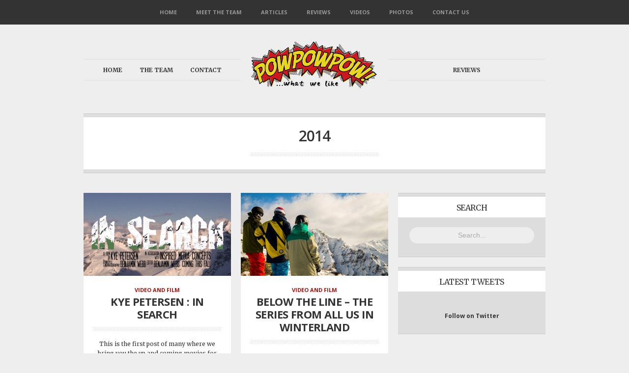

--- FILE ---
content_type: text/html; charset=UTF-8
request_url: https://www.powpowpow.org/tag/2014/
body_size: 48164
content:
<!DOCTYPE html>
<!--[if lt IE 7]><html lang="en-GB" class="ie6 ie67"><![endif]-->
<!--[if IE 7]><html lang="en-GB" class="ie7 ie67"><![endif]-->
<!--[if IE 8]><html lang="en-GB" class="ie8"><![endif]-->
<!--[if gt IE 8]><!--><html lang="en-GB"><!--<![endif]-->
<head>

	<meta charset="UTF-8">
	<meta name="viewport" content="width=device-width, initial-scale=1.0">
	<!--[if lt IE 9]>
	<script src="http://css3-mediaqueries-js.googlecode.com/svn/trunk/css3-mediaqueries.js"></script>
	<![endif]-->

	<title>2014 | powpowpow</title>

	
	<link rel="profile" href="http://gmpg.org/xfn/11" />

	
	<link rel="pingback" href="https://www.powpowpow.org/xmlrpc.php" />

	<link rel="stylesheet" href="https://www.powpowpow.org/wp-content/themes/adapt/style.css?1656417045">

	
	<meta name='robots' content='max-image-preview:large' />
<link rel='dns-prefetch' href='//secure.gravatar.com' />
<link rel='dns-prefetch' href='//stats.wp.com' />
<link rel='dns-prefetch' href='//widgets.wp.com' />
<link rel='dns-prefetch' href='//s0.wp.com' />
<link rel='dns-prefetch' href='//0.gravatar.com' />
<link rel='dns-prefetch' href='//1.gravatar.com' />
<link rel='dns-prefetch' href='//2.gravatar.com' />
<link rel='dns-prefetch' href='//jetpack.wordpress.com' />
<link rel='dns-prefetch' href='//public-api.wordpress.com' />
<link rel="alternate" type="application/rss+xml" title="powpowpow &raquo; Feed" href="https://www.powpowpow.org/feed/" />
<link rel="alternate" type="application/rss+xml" title="powpowpow &raquo; Comments Feed" href="https://www.powpowpow.org/comments/feed/" />
<link rel="alternate" type="application/rss+xml" title="powpowpow &raquo; 2014 Tag Feed" href="https://www.powpowpow.org/tag/2014/feed/" />
<style id='wp-img-auto-sizes-contain-inline-css' type='text/css'>
img:is([sizes=auto i],[sizes^="auto," i]){contain-intrinsic-size:3000px 1500px}
/*# sourceURL=wp-img-auto-sizes-contain-inline-css */
</style>
<style id='wp-emoji-styles-inline-css' type='text/css'>

	img.wp-smiley, img.emoji {
		display: inline !important;
		border: none !important;
		box-shadow: none !important;
		height: 1em !important;
		width: 1em !important;
		margin: 0 0.07em !important;
		vertical-align: -0.1em !important;
		background: none !important;
		padding: 0 !important;
	}
/*# sourceURL=wp-emoji-styles-inline-css */
</style>
<style id='wp-block-library-inline-css' type='text/css'>
:root{
  --wp-block-synced-color:#7a00df;
  --wp-block-synced-color--rgb:122, 0, 223;
  --wp-bound-block-color:var(--wp-block-synced-color);
  --wp-editor-canvas-background:#ddd;
  --wp-admin-theme-color:#007cba;
  --wp-admin-theme-color--rgb:0, 124, 186;
  --wp-admin-theme-color-darker-10:#006ba1;
  --wp-admin-theme-color-darker-10--rgb:0, 107, 160.5;
  --wp-admin-theme-color-darker-20:#005a87;
  --wp-admin-theme-color-darker-20--rgb:0, 90, 135;
  --wp-admin-border-width-focus:2px;
}
@media (min-resolution:192dpi){
  :root{
    --wp-admin-border-width-focus:1.5px;
  }
}
.wp-element-button{
  cursor:pointer;
}

:root .has-very-light-gray-background-color{
  background-color:#eee;
}
:root .has-very-dark-gray-background-color{
  background-color:#313131;
}
:root .has-very-light-gray-color{
  color:#eee;
}
:root .has-very-dark-gray-color{
  color:#313131;
}
:root .has-vivid-green-cyan-to-vivid-cyan-blue-gradient-background{
  background:linear-gradient(135deg, #00d084, #0693e3);
}
:root .has-purple-crush-gradient-background{
  background:linear-gradient(135deg, #34e2e4, #4721fb 50%, #ab1dfe);
}
:root .has-hazy-dawn-gradient-background{
  background:linear-gradient(135deg, #faaca8, #dad0ec);
}
:root .has-subdued-olive-gradient-background{
  background:linear-gradient(135deg, #fafae1, #67a671);
}
:root .has-atomic-cream-gradient-background{
  background:linear-gradient(135deg, #fdd79a, #004a59);
}
:root .has-nightshade-gradient-background{
  background:linear-gradient(135deg, #330968, #31cdcf);
}
:root .has-midnight-gradient-background{
  background:linear-gradient(135deg, #020381, #2874fc);
}
:root{
  --wp--preset--font-size--normal:16px;
  --wp--preset--font-size--huge:42px;
}

.has-regular-font-size{
  font-size:1em;
}

.has-larger-font-size{
  font-size:2.625em;
}

.has-normal-font-size{
  font-size:var(--wp--preset--font-size--normal);
}

.has-huge-font-size{
  font-size:var(--wp--preset--font-size--huge);
}

.has-text-align-center{
  text-align:center;
}

.has-text-align-left{
  text-align:left;
}

.has-text-align-right{
  text-align:right;
}

.has-fit-text{
  white-space:nowrap !important;
}

#end-resizable-editor-section{
  display:none;
}

.aligncenter{
  clear:both;
}

.items-justified-left{
  justify-content:flex-start;
}

.items-justified-center{
  justify-content:center;
}

.items-justified-right{
  justify-content:flex-end;
}

.items-justified-space-between{
  justify-content:space-between;
}

.screen-reader-text{
  border:0;
  clip-path:inset(50%);
  height:1px;
  margin:-1px;
  overflow:hidden;
  padding:0;
  position:absolute;
  width:1px;
  word-wrap:normal !important;
}

.screen-reader-text:focus{
  background-color:#ddd;
  clip-path:none;
  color:#444;
  display:block;
  font-size:1em;
  height:auto;
  left:5px;
  line-height:normal;
  padding:15px 23px 14px;
  text-decoration:none;
  top:5px;
  width:auto;
  z-index:100000;
}
html :where(.has-border-color){
  border-style:solid;
}

html :where([style*=border-top-color]){
  border-top-style:solid;
}

html :where([style*=border-right-color]){
  border-right-style:solid;
}

html :where([style*=border-bottom-color]){
  border-bottom-style:solid;
}

html :where([style*=border-left-color]){
  border-left-style:solid;
}

html :where([style*=border-width]){
  border-style:solid;
}

html :where([style*=border-top-width]){
  border-top-style:solid;
}

html :where([style*=border-right-width]){
  border-right-style:solid;
}

html :where([style*=border-bottom-width]){
  border-bottom-style:solid;
}

html :where([style*=border-left-width]){
  border-left-style:solid;
}
html :where(img[class*=wp-image-]){
  height:auto;
  max-width:100%;
}
:where(figure){
  margin:0 0 1em;
}

html :where(.is-position-sticky){
  --wp-admin--admin-bar--position-offset:var(--wp-admin--admin-bar--height, 0px);
}

@media screen and (max-width:600px){
  html :where(.is-position-sticky){
    --wp-admin--admin-bar--position-offset:0px;
  }
}

/*# sourceURL=wp-block-library-inline-css */
</style><style id='global-styles-inline-css' type='text/css'>
:root{--wp--preset--aspect-ratio--square: 1;--wp--preset--aspect-ratio--4-3: 4/3;--wp--preset--aspect-ratio--3-4: 3/4;--wp--preset--aspect-ratio--3-2: 3/2;--wp--preset--aspect-ratio--2-3: 2/3;--wp--preset--aspect-ratio--16-9: 16/9;--wp--preset--aspect-ratio--9-16: 9/16;--wp--preset--color--black: #000000;--wp--preset--color--cyan-bluish-gray: #abb8c3;--wp--preset--color--white: #ffffff;--wp--preset--color--pale-pink: #f78da7;--wp--preset--color--vivid-red: #cf2e2e;--wp--preset--color--luminous-vivid-orange: #ff6900;--wp--preset--color--luminous-vivid-amber: #fcb900;--wp--preset--color--light-green-cyan: #7bdcb5;--wp--preset--color--vivid-green-cyan: #00d084;--wp--preset--color--pale-cyan-blue: #8ed1fc;--wp--preset--color--vivid-cyan-blue: #0693e3;--wp--preset--color--vivid-purple: #9b51e0;--wp--preset--gradient--vivid-cyan-blue-to-vivid-purple: linear-gradient(135deg,rgb(6,147,227) 0%,rgb(155,81,224) 100%);--wp--preset--gradient--light-green-cyan-to-vivid-green-cyan: linear-gradient(135deg,rgb(122,220,180) 0%,rgb(0,208,130) 100%);--wp--preset--gradient--luminous-vivid-amber-to-luminous-vivid-orange: linear-gradient(135deg,rgb(252,185,0) 0%,rgb(255,105,0) 100%);--wp--preset--gradient--luminous-vivid-orange-to-vivid-red: linear-gradient(135deg,rgb(255,105,0) 0%,rgb(207,46,46) 100%);--wp--preset--gradient--very-light-gray-to-cyan-bluish-gray: linear-gradient(135deg,rgb(238,238,238) 0%,rgb(169,184,195) 100%);--wp--preset--gradient--cool-to-warm-spectrum: linear-gradient(135deg,rgb(74,234,220) 0%,rgb(151,120,209) 20%,rgb(207,42,186) 40%,rgb(238,44,130) 60%,rgb(251,105,98) 80%,rgb(254,248,76) 100%);--wp--preset--gradient--blush-light-purple: linear-gradient(135deg,rgb(255,206,236) 0%,rgb(152,150,240) 100%);--wp--preset--gradient--blush-bordeaux: linear-gradient(135deg,rgb(254,205,165) 0%,rgb(254,45,45) 50%,rgb(107,0,62) 100%);--wp--preset--gradient--luminous-dusk: linear-gradient(135deg,rgb(255,203,112) 0%,rgb(199,81,192) 50%,rgb(65,88,208) 100%);--wp--preset--gradient--pale-ocean: linear-gradient(135deg,rgb(255,245,203) 0%,rgb(182,227,212) 50%,rgb(51,167,181) 100%);--wp--preset--gradient--electric-grass: linear-gradient(135deg,rgb(202,248,128) 0%,rgb(113,206,126) 100%);--wp--preset--gradient--midnight: linear-gradient(135deg,rgb(2,3,129) 0%,rgb(40,116,252) 100%);--wp--preset--font-size--small: 13px;--wp--preset--font-size--medium: 20px;--wp--preset--font-size--large: 36px;--wp--preset--font-size--x-large: 42px;--wp--preset--spacing--20: 0.44rem;--wp--preset--spacing--30: 0.67rem;--wp--preset--spacing--40: 1rem;--wp--preset--spacing--50: 1.5rem;--wp--preset--spacing--60: 2.25rem;--wp--preset--spacing--70: 3.38rem;--wp--preset--spacing--80: 5.06rem;--wp--preset--shadow--natural: 6px 6px 9px rgba(0, 0, 0, 0.2);--wp--preset--shadow--deep: 12px 12px 50px rgba(0, 0, 0, 0.4);--wp--preset--shadow--sharp: 6px 6px 0px rgba(0, 0, 0, 0.2);--wp--preset--shadow--outlined: 6px 6px 0px -3px rgb(255, 255, 255), 6px 6px rgb(0, 0, 0);--wp--preset--shadow--crisp: 6px 6px 0px rgb(0, 0, 0);}:where(.is-layout-flex){gap: 0.5em;}:where(.is-layout-grid){gap: 0.5em;}body .is-layout-flex{display: flex;}.is-layout-flex{flex-wrap: wrap;align-items: center;}.is-layout-flex > :is(*, div){margin: 0;}body .is-layout-grid{display: grid;}.is-layout-grid > :is(*, div){margin: 0;}:where(.wp-block-columns.is-layout-flex){gap: 2em;}:where(.wp-block-columns.is-layout-grid){gap: 2em;}:where(.wp-block-post-template.is-layout-flex){gap: 1.25em;}:where(.wp-block-post-template.is-layout-grid){gap: 1.25em;}.has-black-color{color: var(--wp--preset--color--black) !important;}.has-cyan-bluish-gray-color{color: var(--wp--preset--color--cyan-bluish-gray) !important;}.has-white-color{color: var(--wp--preset--color--white) !important;}.has-pale-pink-color{color: var(--wp--preset--color--pale-pink) !important;}.has-vivid-red-color{color: var(--wp--preset--color--vivid-red) !important;}.has-luminous-vivid-orange-color{color: var(--wp--preset--color--luminous-vivid-orange) !important;}.has-luminous-vivid-amber-color{color: var(--wp--preset--color--luminous-vivid-amber) !important;}.has-light-green-cyan-color{color: var(--wp--preset--color--light-green-cyan) !important;}.has-vivid-green-cyan-color{color: var(--wp--preset--color--vivid-green-cyan) !important;}.has-pale-cyan-blue-color{color: var(--wp--preset--color--pale-cyan-blue) !important;}.has-vivid-cyan-blue-color{color: var(--wp--preset--color--vivid-cyan-blue) !important;}.has-vivid-purple-color{color: var(--wp--preset--color--vivid-purple) !important;}.has-black-background-color{background-color: var(--wp--preset--color--black) !important;}.has-cyan-bluish-gray-background-color{background-color: var(--wp--preset--color--cyan-bluish-gray) !important;}.has-white-background-color{background-color: var(--wp--preset--color--white) !important;}.has-pale-pink-background-color{background-color: var(--wp--preset--color--pale-pink) !important;}.has-vivid-red-background-color{background-color: var(--wp--preset--color--vivid-red) !important;}.has-luminous-vivid-orange-background-color{background-color: var(--wp--preset--color--luminous-vivid-orange) !important;}.has-luminous-vivid-amber-background-color{background-color: var(--wp--preset--color--luminous-vivid-amber) !important;}.has-light-green-cyan-background-color{background-color: var(--wp--preset--color--light-green-cyan) !important;}.has-vivid-green-cyan-background-color{background-color: var(--wp--preset--color--vivid-green-cyan) !important;}.has-pale-cyan-blue-background-color{background-color: var(--wp--preset--color--pale-cyan-blue) !important;}.has-vivid-cyan-blue-background-color{background-color: var(--wp--preset--color--vivid-cyan-blue) !important;}.has-vivid-purple-background-color{background-color: var(--wp--preset--color--vivid-purple) !important;}.has-black-border-color{border-color: var(--wp--preset--color--black) !important;}.has-cyan-bluish-gray-border-color{border-color: var(--wp--preset--color--cyan-bluish-gray) !important;}.has-white-border-color{border-color: var(--wp--preset--color--white) !important;}.has-pale-pink-border-color{border-color: var(--wp--preset--color--pale-pink) !important;}.has-vivid-red-border-color{border-color: var(--wp--preset--color--vivid-red) !important;}.has-luminous-vivid-orange-border-color{border-color: var(--wp--preset--color--luminous-vivid-orange) !important;}.has-luminous-vivid-amber-border-color{border-color: var(--wp--preset--color--luminous-vivid-amber) !important;}.has-light-green-cyan-border-color{border-color: var(--wp--preset--color--light-green-cyan) !important;}.has-vivid-green-cyan-border-color{border-color: var(--wp--preset--color--vivid-green-cyan) !important;}.has-pale-cyan-blue-border-color{border-color: var(--wp--preset--color--pale-cyan-blue) !important;}.has-vivid-cyan-blue-border-color{border-color: var(--wp--preset--color--vivid-cyan-blue) !important;}.has-vivid-purple-border-color{border-color: var(--wp--preset--color--vivid-purple) !important;}.has-vivid-cyan-blue-to-vivid-purple-gradient-background{background: var(--wp--preset--gradient--vivid-cyan-blue-to-vivid-purple) !important;}.has-light-green-cyan-to-vivid-green-cyan-gradient-background{background: var(--wp--preset--gradient--light-green-cyan-to-vivid-green-cyan) !important;}.has-luminous-vivid-amber-to-luminous-vivid-orange-gradient-background{background: var(--wp--preset--gradient--luminous-vivid-amber-to-luminous-vivid-orange) !important;}.has-luminous-vivid-orange-to-vivid-red-gradient-background{background: var(--wp--preset--gradient--luminous-vivid-orange-to-vivid-red) !important;}.has-very-light-gray-to-cyan-bluish-gray-gradient-background{background: var(--wp--preset--gradient--very-light-gray-to-cyan-bluish-gray) !important;}.has-cool-to-warm-spectrum-gradient-background{background: var(--wp--preset--gradient--cool-to-warm-spectrum) !important;}.has-blush-light-purple-gradient-background{background: var(--wp--preset--gradient--blush-light-purple) !important;}.has-blush-bordeaux-gradient-background{background: var(--wp--preset--gradient--blush-bordeaux) !important;}.has-luminous-dusk-gradient-background{background: var(--wp--preset--gradient--luminous-dusk) !important;}.has-pale-ocean-gradient-background{background: var(--wp--preset--gradient--pale-ocean) !important;}.has-electric-grass-gradient-background{background: var(--wp--preset--gradient--electric-grass) !important;}.has-midnight-gradient-background{background: var(--wp--preset--gradient--midnight) !important;}.has-small-font-size{font-size: var(--wp--preset--font-size--small) !important;}.has-medium-font-size{font-size: var(--wp--preset--font-size--medium) !important;}.has-large-font-size{font-size: var(--wp--preset--font-size--large) !important;}.has-x-large-font-size{font-size: var(--wp--preset--font-size--x-large) !important;}
/*# sourceURL=global-styles-inline-css */
</style>
<style id='core-block-supports-inline-css' type='text/css'>
/**
 * Core styles: block-supports
 */

/*# sourceURL=core-block-supports-inline-css */
</style>

<style id='classic-theme-styles-inline-css' type='text/css'>
/**
 * These rules are needed for backwards compatibility.
 * They should match the button element rules in the base theme.json file.
 */
.wp-block-button__link {
	color: #ffffff;
	background-color: #32373c;
	border-radius: 9999px; /* 100% causes an oval, but any explicit but really high value retains the pill shape. */

	/* This needs a low specificity so it won't override the rules from the button element if defined in theme.json. */
	box-shadow: none;
	text-decoration: none;

	/* The extra 2px are added to size solids the same as the outline versions.*/
	padding: calc(0.667em + 2px) calc(1.333em + 2px);

	font-size: 1.125em;
}

.wp-block-file__button {
	background: #32373c;
	color: #ffffff;
	text-decoration: none;
}

/*# sourceURL=/wp-includes/css/classic-themes.css */
</style>
<link rel='stylesheet' id='jetpack_likes-css' href='https://www.powpowpow.org/wp-content/plugins/jetpack/modules/likes/style.css?ver=15.3.1' type='text/css' media='all' />
<link rel='stylesheet' id='colorbox-css' href='https://www.powpowpow.org/wp-content/themes/adapt/js/colorbox/colorbox.css?ver=023d0c8e442836e9496af030febc2553' type='text/css' media='all' />
<link rel='stylesheet' id='dt-mobile-css' href='https://www.powpowpow.org/wp-content/themes/adapt/mobile.css?ver=023d0c8e442836e9496af030febc2553' type='text/css' media='all' />
<script type="text/javascript" src="https://www.powpowpow.org/wp-includes/js/jquery/jquery.js?ver=3.7.1" id="jquery-core-js"></script>
<script type="text/javascript" src="https://www.powpowpow.org/wp-includes/js/jquery/jquery-migrate.js?ver=3.4.1" id="jquery-migrate-js"></script>
<script type="text/javascript" src="https://www.powpowpow.org/wp-content/themes/adapt/engine/js/jquery.easing.1.3.min.js?ver=023d0c8e442836e9496af030febc2553" id="easing-js"></script>
<script type="text/javascript" src="https://www.powpowpow.org/wp-content/themes/adapt/engine/js/superfish.js?ver=023d0c8e442836e9496af030febc2553" id="superfish-js"></script>
<script type="text/javascript" src="https://www.powpowpow.org/wp-content/themes/adapt/engine/js/tabs.js?ver=023d0c8e442836e9496af030febc2553" id="tabs-js"></script>
<script type="text/javascript" src="https://www.powpowpow.org/wp-content/themes/adapt/js/jquery.isotope.min.js?ver=023d0c8e442836e9496af030febc2553" id="isotope-js"></script>
<script type="text/javascript" src="https://www.powpowpow.org/wp-content/themes/adapt/js/slides.min.jquery.js?ver=023d0c8e442836e9496af030febc2553" id="slidesjs-js"></script>
<script type="text/javascript" src="https://www.powpowpow.org/wp-content/themes/adapt/js/jquery.colorbox.js?ver=023d0c8e442836e9496af030febc2553" id="colorbox-js"></script>
<script type="text/javascript" src="https://www.powpowpow.org/wp-content/themes/adapt/js/jquery.fitvids.js?ver=023d0c8e442836e9496af030febc2553" id="fitvids-js"></script>
<script type="text/javascript" src="https://www.powpowpow.org/wp-content/themes/adapt/js/jquery.imagesloaded.js?ver=023d0c8e442836e9496af030febc2553" id="imagesLoaded-js"></script>
<link rel="https://api.w.org/" href="https://www.powpowpow.org/wp-json/" /><link rel="alternate" title="JSON" type="application/json" href="https://www.powpowpow.org/wp-json/wp/v2/tags/496" /><link rel="EditURI" type="application/rsd+xml" title="RSD" href="https://www.powpowpow.org/xmlrpc.php?rsd" />
	<style>img#wpstats{display:none}</style>
		
	<style type="text/css">

		a,
		a:hover,
		#site-title a:hover,
		#secondary-menu ul li.current-menu-item ul a:hover,
		#secondary-menu ul ul a:hover,
		.commentlist .comment-meta a:hover,
		#comments label span,
		.item .post-title a:hover,
		#sidebar a:hover,
		#sidebar .DT_Twitter a:hover,
		#secondary-menu ul li.current-menu-item a,
		#secondary-menu ul li.current-menu-item a:hover { color: #aa0d08; }

		#filter li.active,
		#comments #submit,
		.featured .featured-details a.read-more,
		.featured .camera_prev:hover,
		.featured .camera_next:hover,
		.featured .camera_commands:hover,
		#slide-controls a:hover,
		#load-more:hover,
		.widget .tagcloud a:hover,
		.DT_Flickr .flickr_badge_image img:hover { background-color: #aa0d08; }

	</style>

	
<!-- Jetpack Open Graph Tags -->
<meta property="og:type" content="website" />
<meta property="og:title" content="2014 &#8211; powpowpow" />
<meta property="og:url" content="https://www.powpowpow.org/tag/2014/" />
<meta property="og:site_name" content="powpowpow" />
<meta property="og:image" content="https://s0.wp.com/i/blank.jpg" />
<meta property="og:image:width" content="200" />
<meta property="og:image:height" content="200" />
<meta property="og:image:alt" content="" />
<meta property="og:locale" content="en_GB" />

<!-- End Jetpack Open Graph Tags -->

	<!--[if lt IE 9]>
		<script src="https://www.powpowpow.org/wp-content/themes/adapt/engine/js/selectivizr.js"></script>
	<![endif]-->

</head>

<body class="archive tag tag-496 wp-theme-adapt sidebar-on">

<!-- BEGIN #wrapper-->
<div id="wrapper">

	<!-- BEGIN #page-->
    <div id="page">

		<!-- BEGIN #mobile-menu -->
		<div id="mobile-menu">
					</div>
		<!-- END #mobile-menu -->

		<!-- #secondary-menu -->
		<div id="secondary-menu">

			<!-- .centered-menu -->
			<div class="centered-menu">
				<div class="menu-pow-menu-container"><ul id="menu-pow-menu" class="menu"><li id="menu-item-86" class="menu-item menu-item-type-custom menu-item-object-custom menu-item-86"><a href="/">Home</a></li>
<li id="menu-item-14" class="menu-item menu-item-type-post_type menu-item-object-page menu-item-14"><a href="https://www.powpowpow.org/who/">Meet the Team</a></li>
<li id="menu-item-637" class="menu-item menu-item-type-post_type menu-item-object-page menu-item-has-children menu-item-637"><a href="https://www.powpowpow.org/articles/">Articles</a>
<ul class="sub-menu">
	<li id="menu-item-638" class="menu-item menu-item-type-taxonomy menu-item-object-category menu-item-638"><a href="https://www.powpowpow.org/category/avalanche-reports/">Avalanche reports</a></li>
	<li id="menu-item-639" class="menu-item menu-item-type-taxonomy menu-item-object-category menu-item-639"><a href="https://www.powpowpow.org/category/clothing/">Clothing</a></li>
	<li id="menu-item-644" class="menu-item menu-item-type-taxonomy menu-item-object-category menu-item-644"><a href="https://www.powpowpow.org/category/competition/">Competition</a></li>
	<li id="menu-item-645" class="menu-item menu-item-type-taxonomy menu-item-object-category menu-item-645"><a href="https://www.powpowpow.org/category/education/">Education</a></li>
	<li id="menu-item-646" class="menu-item menu-item-type-taxonomy menu-item-object-category menu-item-646"><a href="https://www.powpowpow.org/category/equipment/">Equipment</a></li>
	<li id="menu-item-662" class="menu-item menu-item-type-taxonomy menu-item-object-category menu-item-662"><a href="https://www.powpowpow.org/category/events/">Events</a></li>
	<li id="menu-item-664" class="menu-item menu-item-type-taxonomy menu-item-object-category menu-item-664"><a href="https://www.powpowpow.org/category/injury/">Injury</a></li>
	<li id="menu-item-665" class="menu-item menu-item-type-taxonomy menu-item-object-category menu-item-665"><a href="https://www.powpowpow.org/category/news/">News</a></li>
	<li id="menu-item-666" class="menu-item menu-item-type-taxonomy menu-item-object-category menu-item-666"><a href="https://www.powpowpow.org/category/opinion/">Opinion</a></li>
	<li id="menu-item-667" class="menu-item menu-item-type-taxonomy menu-item-object-category menu-item-667"><a href="https://www.powpowpow.org/category/resorts-2/">Resorts</a></li>
	<li id="menu-item-675" class="menu-item menu-item-type-taxonomy menu-item-object-category menu-item-675"><a href="https://www.powpowpow.org/category/travel/">Travel</a></li>
	<li id="menu-item-677" class="menu-item menu-item-type-taxonomy menu-item-object-category menu-item-677"><a href="https://www.powpowpow.org/category/video-and-film/">Video and Film</a></li>
</ul>
</li>
<li id="menu-item-122" class="menu-item menu-item-type-post_type menu-item-object-page menu-item-122"><a href="https://www.powpowpow.org/reviews-3/">Reviews</a></li>
<li id="menu-item-76" class="menu-item menu-item-type-custom menu-item-object-custom menu-item-76"><a href="/videos/">Videos</a></li>
<li id="menu-item-574" class="menu-item menu-item-type-post_type menu-item-object-page menu-item-574"><a href="https://www.powpowpow.org/photos/">Photos</a></li>
<li id="menu-item-92" class="menu-item menu-item-type-post_type menu-item-object-page menu-item-92"><a href="https://www.powpowpow.org/contact-us-2/">Contact Us</a></li>
</ul></div>			</div>
			<!-- /.centered-menu -->

		</div>
		<!-- /#secondary-menu -->

		<!-- BEGIN #header-->
		<div id="header">

			<!-- #header-inner -->
			<div id="header-inner" class="clearfix">

				
				<div id="logo">

			    
					
						<div id="site-title"><span><a href="https://www.powpowpow.org/" title="powpowpow - love snow, live snow" rel="home"><img class="logo" alt="powpowpow" src="http://www.powpowpow.org/wp-content/uploads/2016/01/powpowpow-logo-big-wlk.png" /></a></span></div>

					
				
				<!-- END #logo -->
				</div>

				<!-- BEGIN #primary-menu -->
				<div id="primary-menu" class="clearfix">

					<!-- .left-menu -->
					<div class="left-menu split-menu">
						<div class="menu-pow-top-left-container"><ul id="menu-pow-top-left" class="menu"><li id="menu-item-2730" class="menu-item menu-item-type-custom menu-item-object-custom menu-item-home menu-item-2730"><a href="http://www.powpowpow.org/">Home</a></li>
<li id="menu-item-2732" class="menu-item menu-item-type-post_type menu-item-object-page menu-item-2732"><a href="https://www.powpowpow.org/who/">The Team</a></li>
<li id="menu-item-2731" class="menu-item menu-item-type-post_type menu-item-object-page menu-item-2731"><a href="https://www.powpowpow.org/contact-us-2/">Contact</a></li>
</ul></div>					</div>
					<!-- /.left-menu -->

					<!-- .right-menu -->
					<div class="right-menu split-menu">
						<div class="menu-pow-top-right-container"><ul id="menu-pow-top-right" class="menu"><li id="menu-item-2735" class="menu-item menu-item-type-post_type menu-item-object-page menu-item-2735"><a href="https://www.powpowpow.org/reviews-3/">Reviews</a></li>
</ul></div>					</div>
					<!-- /.right-menu -->

				<!-- END #primary-menu -->
				</div>

			</div>
			<!-- /#header-inner -->

		<!-- END #header -->
		</div>

		
		<div id="main" class="clearfix">

			<div id="container" class="clearfix">

	<!--BEGIN #content -->
    <div id="content">

    	<!-- BEGIN #archive-title -->
    	<div id="archive-title">

			<div class="inner">

				
		 	  						<h1 id="page-title">2014</h1>

		 	  	
			</div>

    	</div>
    	<!-- END #archive-title -->

    	<div id="sidebar">
    
        
        
        <div id="global-sidebar" class="widget-area">
    	<div id="dt_search-3" class="widget DT_Search widget-DT_Search"><div class="widget-inside cf"><h3 class="widget-title">Search</h3><form method="get" class="search-form" id="searchform-" action="https://www.powpowpow.org/"><div><input class="field" type="text" name="s" id="s-" value="Search..." onfocus="if(this.value==this.defaultValue)this.value='';" onblur="if(this.value=='')this.value=this.defaultValue;" /> <input class="submit" name="searchsubmit" type="submit" value="Submit" /></div></form><!-- end #searchform-" --></div></div><div id="dt_tweet_widget-2" class="widget DT_Twitter widget-DT_Twitter"><div class="widget-inside cf"><h3 class="widget-title">Latest Tweets</h3>
            <ul class="clearfix"><li></li></ul>
            	            <div class="visit-wrap">
	            	<a target="_blank" href="http://twitter.com/powpowpowdotorg" class="follow-me">Follow on Twitter<span class="right-arrow"></span></a>
	            </div>
			
		</div></div>    </div><!-- #global-sidebar .widget-area -->
    
</div><!-- #sidebar -->
    	<!--BEGIN #masonry -->
		<div id="masonry">
			
<!--BEGIN .item -->
<div class="item normal" data-order='1'>

	<!--BEGIN .hentry -->
	<div class="post-2287 post type-post status-publish format-standard has-post-thumbnail hentry category-video-and-film tag-ski-touring tag-496 tag-374 tag-alaska tag-all tag-backcountry tag-british tag-columbia tag-film tag-fun tag-kye-petersen tag-mountain tag-movie tag-movies tag-off-piste tag-pillows tag-season tag-ski tag-skis-2 tag-touring tag-video" id="post-2287">

				<!--BEGIN .featured-image -->
		<div class="featured-image">
			<div class="da-hover">
				<span class="da-wrap">
					<span class="title">Kye Petersen : In Search</span>
						<a href="https://www.powpowpow.org/kye-petersen-in-search/">Read Post</a>
					</span>
			</div>
			<a href="https://www.powpowpow.org/kye-petersen-in-search/"><img src="https://www.powpowpow.org/wp-content/uploads/2015/10/InSearch-300x169.png" width="300" height="169" alt="" /></a>
		<!--END .featured-image -->
		</div>
		
		<span class="meta-category"><a href="https://www.powpowpow.org/category/video-and-film/" rel="tag">Video and Film</a></span>

		<h2 class="post-title"><a href="https://www.powpowpow.org/kye-petersen-in-search/">Kye Petersen : In Search</a></h2>

		<!--BEGIN .post-content -->
		<div class="post-content">

						
			<p>This is the first post of many where we bring you the up and coming movies for the 15/16 season...</p>
		<!--END .post-content -->
		</div>

		<a class="read-more" href="https://www.powpowpow.org/kye-petersen-in-search/">Read More</a>

		<!--BEGIN .post-footer -->
		<div class="post-footer">

			<span class="meta-published">10 years ago</span>

			<span class="meta-comments">No Comments</span>

		</div>
		<!--END .post-footer -->

	<!--END .hentry-->
	</div>

<!--END .item -->
</div>

<!--BEGIN .item -->
<div class="item normal" data-order='1'>

	<!--BEGIN .hentry -->
	<div class="post-1321 post type-post status-publish format-standard has-post-thumbnail hentry category-video-and-film tag-all-us-in-winterland tag-british-columbia tag-kicking-horse tag-rogers-pass tag-ski-touring tag-whistler-blackcomb tag-ymir-backcountry-lodge tag-496 tag-pow tag-revelstoke tag-shredding tag-ski tag-whitewater" id="post-1321">

				<!--BEGIN .featured-image -->
		<div class="featured-image">
			<div class="da-hover">
				<span class="da-wrap">
					<span class="title">Below the Line &#8211; the series from All Us In Winterland</span>
						<a href="https://www.powpowpow.org/below-the-line-the-series-from-all-us-in-winterland/">Read Post</a>
					</span>
			</div>
			<a href="https://www.powpowpow.org/below-the-line-the-series-from-all-us-in-winterland/"><img src="https://www.powpowpow.org/wp-content/uploads/2014/08/10562712_812500242115655_334275927335555785_o-300x169.jpg" width="300" height="169" alt="" /></a>
		<!--END .featured-image -->
		</div>
		
		<span class="meta-category"><a href="https://www.powpowpow.org/category/video-and-film/" rel="tag">Video and Film</a></span>

		<h2 class="post-title"><a href="https://www.powpowpow.org/below-the-line-the-series-from-all-us-in-winterland/">Below the Line &#8211; the series from All Us In Winterland</a></h2>

		<!--BEGIN .post-content -->
		<div class="post-content">

						
			<p>Like their motto says, &#8220;We have more fun than most people.&#8221; Us here at Pow! don&#8217;t doubt that for one...</p>
		<!--END .post-content -->
		</div>

		<a class="read-more" href="https://www.powpowpow.org/below-the-line-the-series-from-all-us-in-winterland/">Read More</a>

		<!--BEGIN .post-footer -->
		<div class="post-footer">

			<span class="meta-published">11 years ago</span>

			<span class="meta-comments">No Comments</span>

		</div>
		<!--END .post-footer -->

	<!--END .hentry-->
	</div>

<!--END .item -->
</div>

		<!--END #masonry -->
		</div>

		<div id="masonry-new"></div>

		<!--BEGIN .post-navigation -->
		<div class="post-navigation clearfix">
					<!--END .post-navigation -->
		</div>

	</div><!-- #content -->

			<!--END #content -->
			</div>

		<!--END #main -->
		</div>

	<!--END #page -->
    </div>

<!--END #wrapper -->
</div>

<!--BEGIN #bottom -->
<div id="bottom">

	<!--BEGIN #footer -->
	<div id="footer">
		
		<!--BEGIN #footer-widgets -->
		<div id="footer-widgets" class="clearfix">
	
				    	<div id="footer-1" class="widget-area footer-widget">
	    		<div id="dt_search-2" class="widget DT_Search widget-DT_Search"><div class="widget-inside cf"><h3 class="widget-title">Search</h3><form method="get" class="search-form" id="searchform-1" action="https://www.powpowpow.org/"><div><input class="field" type="text" name="s" id="s-1" value="Search..." onfocus="if(this.value==this.defaultValue)this.value='';" onblur="if(this.value=='')this.value=this.defaultValue;" /> <input class="submit" name="searchsubmit" type="submit" value="Submit" /></div></form><!-- end #searchform-1" --></div></div>	    	</div><!-- #footer-1 .widget-area .footer-widget -->
	    		
				
				    	<div id="footer-3" class="widget-area footer-widget">
	    			    	</div><!-- #footer-3 .widget-area .footer-widget -->
	    		
	    </div>
	    <!--BEGIN #footer-widgets -->
	    
	    <!--BEGIN #footer-menu -->
		<div id="footer-menu" class="clearfix">
					<!--END #footer-menu -->
		</div>
		
		<!--BEGIN #credits -->
		<div id="credits">
			<p>Copyright 2026 powpowpow - <a href="http://designerthemes.com/themes/adapt/" title="Adapt Theme by DesignerThemes.com">Adapt Theme</a> by <a href="http://designerthemes.com/" title="Premium WordPress Themes">DesignerThemes.com</a></p>
		<!--END #credits -->
		</div>

	<!--END #footer -->
	</div>

<!--END #bottom -->
</div>

<script> // for contact form
	var ajaxurl='https://www.powpowpow.org/wp-admin/admin-ajax.php';
</script>

<script type="speculationrules">
{"prefetch":[{"source":"document","where":{"and":[{"href_matches":"/*"},{"not":{"href_matches":["/wp-*.php","/wp-admin/*","/wp-content/uploads/*","/wp-content/*","/wp-content/plugins/*","/wp-content/themes/adapt/*","/*\\?(.+)"]}},{"not":{"selector_matches":"a[rel~=\"nofollow\"]"}},{"not":{"selector_matches":".no-prefetch, .no-prefetch a"}}]},"eagerness":"conservative"}]}
</script>
<script type="text/javascript" src="https://www.powpowpow.org/wp-content/themes/adapt/js/jquery.custom.js?ver=1.0" id="dt_custom-js"></script>
<script type="text/javascript" id="jetpack-stats-js-before">
/* <![CDATA[ */
_stq = window._stq || [];
_stq.push([ "view", JSON.parse("{\"v\":\"ext\",\"blog\":\"60201149\",\"post\":\"0\",\"tz\":\"0\",\"srv\":\"www.powpowpow.org\",\"arch_tag\":\"2014\",\"arch_results\":\"2\",\"j\":\"1:15.3.1\"}") ]);
_stq.push([ "clickTrackerInit", "60201149", "0" ]);
//# sourceURL=jetpack-stats-js-before
/* ]]> */
</script>
<script type="text/javascript" src="https://stats.wp.com/e-202604.js" id="jetpack-stats-js" defer="defer" data-wp-strategy="defer"></script>
<script id="wp-emoji-settings" type="application/json">
{"baseUrl":"https://s.w.org/images/core/emoji/17.0.2/72x72/","ext":".png","svgUrl":"https://s.w.org/images/core/emoji/17.0.2/svg/","svgExt":".svg","source":{"wpemoji":"https://www.powpowpow.org/wp-includes/js/wp-emoji.js?ver=023d0c8e442836e9496af030febc2553","twemoji":"https://www.powpowpow.org/wp-includes/js/twemoji.js?ver=023d0c8e442836e9496af030febc2553"}}
</script>
<script type="module">
/* <![CDATA[ */
/**
 * @output wp-includes/js/wp-emoji-loader.js
 */

/* eslint-env es6 */

// Note: This is loaded as a script module, so there is no need for an IIFE to prevent pollution of the global scope.

/**
 * Emoji Settings as exported in PHP via _print_emoji_detection_script().
 * @typedef WPEmojiSettings
 * @type {object}
 * @property {?object} source
 * @property {?string} source.concatemoji
 * @property {?string} source.twemoji
 * @property {?string} source.wpemoji
 */

const settings = /** @type {WPEmojiSettings} */ (
	JSON.parse( document.getElementById( 'wp-emoji-settings' ).textContent )
);

// For compatibility with other scripts that read from this global, in particular wp-includes/js/wp-emoji.js (source file: js/_enqueues/wp/emoji.js).
window._wpemojiSettings = settings;

/**
 * Support tests.
 * @typedef SupportTests
 * @type {object}
 * @property {?boolean} flag
 * @property {?boolean} emoji
 */

const sessionStorageKey = 'wpEmojiSettingsSupports';
const tests = [ 'flag', 'emoji' ];

/**
 * Checks whether the browser supports offloading to a Worker.
 *
 * @since 6.3.0
 *
 * @private
 *
 * @returns {boolean}
 */
function supportsWorkerOffloading() {
	return (
		typeof Worker !== 'undefined' &&
		typeof OffscreenCanvas !== 'undefined' &&
		typeof URL !== 'undefined' &&
		URL.createObjectURL &&
		typeof Blob !== 'undefined'
	);
}

/**
 * @typedef SessionSupportTests
 * @type {object}
 * @property {number} timestamp
 * @property {SupportTests} supportTests
 */

/**
 * Get support tests from session.
 *
 * @since 6.3.0
 *
 * @private
 *
 * @returns {?SupportTests} Support tests, or null if not set or older than 1 week.
 */
function getSessionSupportTests() {
	try {
		/** @type {SessionSupportTests} */
		const item = JSON.parse(
			sessionStorage.getItem( sessionStorageKey )
		);
		if (
			typeof item === 'object' &&
			typeof item.timestamp === 'number' &&
			new Date().valueOf() < item.timestamp + 604800 && // Note: Number is a week in seconds.
			typeof item.supportTests === 'object'
		) {
			return item.supportTests;
		}
	} catch ( e ) {}
	return null;
}

/**
 * Persist the supports in session storage.
 *
 * @since 6.3.0
 *
 * @private
 *
 * @param {SupportTests} supportTests Support tests.
 */
function setSessionSupportTests( supportTests ) {
	try {
		/** @type {SessionSupportTests} */
		const item = {
			supportTests: supportTests,
			timestamp: new Date().valueOf()
		};

		sessionStorage.setItem(
			sessionStorageKey,
			JSON.stringify( item )
		);
	} catch ( e ) {}
}

/**
 * Checks if two sets of Emoji characters render the same visually.
 *
 * This is used to determine if the browser is rendering an emoji with multiple data points
 * correctly. set1 is the emoji in the correct form, using a zero-width joiner. set2 is the emoji
 * in the incorrect form, using a zero-width space. If the two sets render the same, then the browser
 * does not support the emoji correctly.
 *
 * This function may be serialized to run in a Worker. Therefore, it cannot refer to variables from the containing
 * scope. Everything must be passed by parameters.
 *
 * @since 4.9.0
 *
 * @private
 *
 * @param {CanvasRenderingContext2D} context 2D Context.
 * @param {string} set1 Set of Emoji to test.
 * @param {string} set2 Set of Emoji to test.
 *
 * @return {boolean} True if the two sets render the same.
 */
function emojiSetsRenderIdentically( context, set1, set2 ) {
	// Cleanup from previous test.
	context.clearRect( 0, 0, context.canvas.width, context.canvas.height );
	context.fillText( set1, 0, 0 );
	const rendered1 = new Uint32Array(
		context.getImageData(
			0,
			0,
			context.canvas.width,
			context.canvas.height
		).data
	);

	// Cleanup from previous test.
	context.clearRect( 0, 0, context.canvas.width, context.canvas.height );
	context.fillText( set2, 0, 0 );
	const rendered2 = new Uint32Array(
		context.getImageData(
			0,
			0,
			context.canvas.width,
			context.canvas.height
		).data
	);

	return rendered1.every( ( rendered2Data, index ) => {
		return rendered2Data === rendered2[ index ];
	} );
}

/**
 * Checks if the center point of a single emoji is empty.
 *
 * This is used to determine if the browser is rendering an emoji with a single data point
 * correctly. The center point of an incorrectly rendered emoji will be empty. A correctly
 * rendered emoji will have a non-zero value at the center point.
 *
 * This function may be serialized to run in a Worker. Therefore, it cannot refer to variables from the containing
 * scope. Everything must be passed by parameters.
 *
 * @since 6.8.2
 *
 * @private
 *
 * @param {CanvasRenderingContext2D} context 2D Context.
 * @param {string} emoji Emoji to test.
 *
 * @return {boolean} True if the center point is empty.
 */
function emojiRendersEmptyCenterPoint( context, emoji ) {
	// Cleanup from previous test.
	context.clearRect( 0, 0, context.canvas.width, context.canvas.height );
	context.fillText( emoji, 0, 0 );

	// Test if the center point (16, 16) is empty (0,0,0,0).
	const centerPoint = context.getImageData(16, 16, 1, 1);
	for ( let i = 0; i < centerPoint.data.length; i++ ) {
		if ( centerPoint.data[ i ] !== 0 ) {
			// Stop checking the moment it's known not to be empty.
			return false;
		}
	}

	return true;
}

/**
 * Determines if the browser properly renders Emoji that Twemoji can supplement.
 *
 * This function may be serialized to run in a Worker. Therefore, it cannot refer to variables from the containing
 * scope. Everything must be passed by parameters.
 *
 * @since 4.2.0
 *
 * @private
 *
 * @param {CanvasRenderingContext2D} context 2D Context.
 * @param {string} type Whether to test for support of "flag" or "emoji".
 * @param {Function} emojiSetsRenderIdentically Reference to emojiSetsRenderIdentically function, needed due to minification.
 * @param {Function} emojiRendersEmptyCenterPoint Reference to emojiRendersEmptyCenterPoint function, needed due to minification.
 *
 * @return {boolean} True if the browser can render emoji, false if it cannot.
 */
function browserSupportsEmoji( context, type, emojiSetsRenderIdentically, emojiRendersEmptyCenterPoint ) {
	let isIdentical;

	switch ( type ) {
		case 'flag':
			/*
			 * Test for Transgender flag compatibility. Added in Unicode 13.
			 *
			 * To test for support, we try to render it, and compare the rendering to how it would look if
			 * the browser doesn't render it correctly (white flag emoji + transgender symbol).
			 */
			isIdentical = emojiSetsRenderIdentically(
				context,
				'\uD83C\uDFF3\uFE0F\u200D\u26A7\uFE0F', // as a zero-width joiner sequence
				'\uD83C\uDFF3\uFE0F\u200B\u26A7\uFE0F' // separated by a zero-width space
			);

			if ( isIdentical ) {
				return false;
			}

			/*
			 * Test for Sark flag compatibility. This is the least supported of the letter locale flags,
			 * so gives us an easy test for full support.
			 *
			 * To test for support, we try to render it, and compare the rendering to how it would look if
			 * the browser doesn't render it correctly ([C] + [Q]).
			 */
			isIdentical = emojiSetsRenderIdentically(
				context,
				'\uD83C\uDDE8\uD83C\uDDF6', // as the sequence of two code points
				'\uD83C\uDDE8\u200B\uD83C\uDDF6' // as the two code points separated by a zero-width space
			);

			if ( isIdentical ) {
				return false;
			}

			/*
			 * Test for English flag compatibility. England is a country in the United Kingdom, it
			 * does not have a two letter locale code but rather a five letter sub-division code.
			 *
			 * To test for support, we try to render it, and compare the rendering to how it would look if
			 * the browser doesn't render it correctly (black flag emoji + [G] + [B] + [E] + [N] + [G]).
			 */
			isIdentical = emojiSetsRenderIdentically(
				context,
				// as the flag sequence
				'\uD83C\uDFF4\uDB40\uDC67\uDB40\uDC62\uDB40\uDC65\uDB40\uDC6E\uDB40\uDC67\uDB40\uDC7F',
				// with each code point separated by a zero-width space
				'\uD83C\uDFF4\u200B\uDB40\uDC67\u200B\uDB40\uDC62\u200B\uDB40\uDC65\u200B\uDB40\uDC6E\u200B\uDB40\uDC67\u200B\uDB40\uDC7F'
			);

			return ! isIdentical;
		case 'emoji':
			/*
			 * Is there a large, hairy, humanoid mythical creature living in the browser?
			 *
			 * To test for Emoji 17.0 support, try to render a new emoji: Hairy Creature.
			 *
			 * The hairy creature emoji is a single code point emoji. Testing for browser
			 * support required testing the center point of the emoji to see if it is empty.
			 *
			 * 0xD83E 0x1FAC8 (\uD83E\u1FAC8) == 🫈 Hairy creature.
			 *
			 * When updating this test, please ensure that the emoji is either a single code point
			 * or switch to using the emojiSetsRenderIdentically function and testing with a zero-width
			 * joiner vs a zero-width space.
			 */
			const notSupported = emojiRendersEmptyCenterPoint( context, '\uD83E\u1FAC8' );
			return ! notSupported;
	}

	return false;
}

/**
 * Checks emoji support tests.
 *
 * This function may be serialized to run in a Worker. Therefore, it cannot refer to variables from the containing
 * scope. Everything must be passed by parameters.
 *
 * @since 6.3.0
 *
 * @private
 *
 * @param {string[]} tests Tests.
 * @param {Function} browserSupportsEmoji Reference to browserSupportsEmoji function, needed due to minification.
 * @param {Function} emojiSetsRenderIdentically Reference to emojiSetsRenderIdentically function, needed due to minification.
 * @param {Function} emojiRendersEmptyCenterPoint Reference to emojiRendersEmptyCenterPoint function, needed due to minification.
 *
 * @return {SupportTests} Support tests.
 */
function testEmojiSupports( tests, browserSupportsEmoji, emojiSetsRenderIdentically, emojiRendersEmptyCenterPoint ) {
	let canvas;
	if (
		typeof WorkerGlobalScope !== 'undefined' &&
		self instanceof WorkerGlobalScope
	) {
		canvas = new OffscreenCanvas( 300, 150 ); // Dimensions are default for HTMLCanvasElement.
	} else {
		canvas = document.createElement( 'canvas' );
	}

	const context = canvas.getContext( '2d', { willReadFrequently: true } );

	/*
	 * Chrome on OS X added native emoji rendering in M41. Unfortunately,
	 * it doesn't work when the font is bolder than 500 weight. So, we
	 * check for bold rendering support to avoid invisible emoji in Chrome.
	 */
	context.textBaseline = 'top';
	context.font = '600 32px Arial';

	const supports = {};
	tests.forEach( ( test ) => {
		supports[ test ] = browserSupportsEmoji( context, test, emojiSetsRenderIdentically, emojiRendersEmptyCenterPoint );
	} );
	return supports;
}

/**
 * Adds a script to the head of the document.
 *
 * @ignore
 *
 * @since 4.2.0
 *
 * @param {string} src The url where the script is located.
 *
 * @return {void}
 */
function addScript( src ) {
	const script = document.createElement( 'script' );
	script.src = src;
	script.defer = true;
	document.head.appendChild( script );
}

settings.supports = {
	everything: true,
	everythingExceptFlag: true
};

// Obtain the emoji support from the browser, asynchronously when possible.
new Promise( ( resolve ) => {
	let supportTests = getSessionSupportTests();
	if ( supportTests ) {
		resolve( supportTests );
		return;
	}

	if ( supportsWorkerOffloading() ) {
		try {
			// Note that the functions are being passed as arguments due to minification.
			const workerScript =
				'postMessage(' +
				testEmojiSupports.toString() +
				'(' +
				[
					JSON.stringify( tests ),
					browserSupportsEmoji.toString(),
					emojiSetsRenderIdentically.toString(),
					emojiRendersEmptyCenterPoint.toString()
				].join( ',' ) +
				'));';
			const blob = new Blob( [ workerScript ], {
				type: 'text/javascript'
			} );
			const worker = new Worker( URL.createObjectURL( blob ), { name: 'wpTestEmojiSupports' } );
			worker.onmessage = ( event ) => {
				supportTests = event.data;
				setSessionSupportTests( supportTests );
				worker.terminate();
				resolve( supportTests );
			};
			return;
		} catch ( e ) {}
	}

	supportTests = testEmojiSupports( tests, browserSupportsEmoji, emojiSetsRenderIdentically, emojiRendersEmptyCenterPoint );
	setSessionSupportTests( supportTests );
	resolve( supportTests );
} )
	// Once the browser emoji support has been obtained from the session, finalize the settings.
	.then( ( supportTests ) => {
		/*
		 * Tests the browser support for flag emojis and other emojis, and adjusts the
		 * support settings accordingly.
		 */
		for ( const test in supportTests ) {
			settings.supports[ test ] = supportTests[ test ];

			settings.supports.everything =
				settings.supports.everything && settings.supports[ test ];

			if ( 'flag' !== test ) {
				settings.supports.everythingExceptFlag =
					settings.supports.everythingExceptFlag &&
					settings.supports[ test ];
			}
		}

		settings.supports.everythingExceptFlag =
			settings.supports.everythingExceptFlag &&
			! settings.supports.flag;

		// When the browser can not render everything we need to load a polyfill.
		if ( ! settings.supports.everything ) {
			const src = settings.source || {};

			if ( src.concatemoji ) {
				addScript( src.concatemoji );
			} else if ( src.wpemoji && src.twemoji ) {
				addScript( src.twemoji );
				addScript( src.wpemoji );
			}
		}
	} );
//# sourceURL=https://www.powpowpow.org/wp-includes/js/wp-emoji-loader.js
/* ]]> */
</script>

</body>

</html>

--- FILE ---
content_type: text/css
request_url: https://www.powpowpow.org/wp-content/themes/adapt/style.css?1656417045
body_size: 36574
content:
/*
==  THEME DETAILS  ============================================================

    Theme Name: Adapt
    Theme URI: http://designerthemes.com/themes/adapt/
    Description: A Responsive WordPress Blog and Portfolio Theme
    Version: 2.3
    Author: DesignerThemes.com
    Author URI: http://designerthemes.com/
    License: GNU General Public License version 3.0
    License URI: http://www.gnu.org/licenses/gpl-3.0.html

===============================================================================
   ___             _                        ______ __
  / _ \ ___  ___  (_)___ _ ___  ___  ____  /_  __// /  ___  __ _  ___  ___
 / // // -_)(_-< / // _ `// _ \/ -_)/ __/   / /  / _ \/ -_)/  ' \/ -_)(_-<
/____/ \__//___//_/ \_, //_//_/\__//_/     /_/  /_//_/\__//_/_/_/\__//___/
                   /___/
===============================================================================
*/


@import url(//fonts.googleapis.com/css?family=Open+Sans:400,600,700);
@import url(//fonts.googleapis.com/css?family=Merriweather:400,700,300);

@import url('engine/css/default.css');
@import url('engine/css/extras.css');


/*---------------------------------------------------------------------------*/
/*  Global Styles
/*---------------------------------------------------------------------------*/

body {
    background: #eee;
    font-family: 'Open Sans', Helvetica, Arial, sans-serif;
    line-height: 1.6;
    color: #333;
    text-align: center;
}

a,
img,
#load-more {
	-webkit-transition: background-color .1s linear, color .1s linear;
    -moz-transition: background-color .1s linear, color .1s linear;
    -o-transition: background-color .1s linear, color .1s linear;
    -ms-transition: background-color .1s linear, color .1s linear;
    transition: background-color .1s linear, color .1s linear;
}

a,
a:hover {
	text-decoration: none;
	color: #9c0;
}

.hentry .post-content a:hover { color: #333; }

a:link { -webkit-tap-highlight-color: #333; }

::selection { background: #333; color: #fff; text-shadow: none; }

.hentry { padding: 20px }

hr {
    border-top: 1px dotted #ddd;
    background: #fff;
}

#page {
    width: auto;
    margin: 0 auto;
}

#main {
    width: 940px;
    margin: 0 auto 30px;
}

#container {
    width: 960px;
    float: left;
}

#content {
    float: left;
    width: 100%;
    position: relative;
}

.gallery-caption {
	padding: 0;
	margin: -10px 0 0;
	font-size: 80%;
	font-style: italic;
	color: #999;
}

.tax-group #container .groups .inner,
.page-template-template-showcase-php #container .groups .inner { padding-left: 0; }

.page.page-template-template-fullwidth-php #container { float: none; max-width: 940px; }

.page #content { width: 620px }

.tax-group .hentry,
.page.page-template-template-showcase-php .hentry {
    float: none;
    width: auto;
}

.page .hentry,
.single .hentry {
    width: 620px;
    float: left;
}

.page #content,
.single #content {
    max-width: 620px;
    float: left;
}

#masonry {
    margin: 0;
    width: auto;
    overflow: hidden;
}

#masonry-new { display: none }

#sidebar {
    width: 300px;
    margin: 0 20px 0 0;
    float: right;
}

.sidebar-none #content { width: 100% }

.page-template-template-fullwidth-php #content { max-width: 100% }

pre { overflow: scroll }

#colorbox img { max-width: none !important }

#colorbox,
#colorbox button { outline: none; }


/*---------------------------------------------------------------------------*/
/*  Header Styles
/*---------------------------------------------------------------------------*/

#header { padding: 0 0 40px; }

#header-inner {
	width: 940px;
	margin: 30px auto 0;
	position: relative;
	z-index: 20;
}

#logo {
	overflow: hidden;
	width: 260px;
	min-height: 92px;
	margin: 0 auto;
	padding: 0 20px;
	z-index: 20;
	position: relative;
}

#logo h1,
#logo h2 { margin: 0; }

#logo h2 {
	font-size: 12px;
	color: #888;
}

#site-title {
	text-transform: uppercase;
	font: normal 24px/1.4 'Merriweather', serif;
	color: #333;
}

#site-title.text { padding-top: 30px; }

#site-title a { color: #333; }

#site-title a:hover { color: #9c0; }

#mobile-menu { display: none; }

#primary-menu {
    text-transform: uppercase;
    position: absolute;
    top: 40px;
	left: 0;
	width: 100%;
}

#primary-menu .split-menu {
	border: 1px solid #ddd;
	border-width: 1px 0;
	width: 320px;
	padding: 5px 0 4px;
	float: left;
	z-index: 10;
}

#primary-menu .right-menu { float: right; }

#primary-menu ul {
    margin: 0;
    padding: 0;
    list-style: none;
    line-height: 33px;
}

#primary-menu ul a { position: relative; }

#primary-menu ul li {
    position: relative;
    display: inline-block;
    z-index: 40;
}

#primary-menu ul li:hover { visibility: inherit; }

#primary-menu ul ul {
    position: absolute;
    top: -9999em;
    top: 30px !important;
    display: none;
}

#primary-menu ul ul li { width: 100%; }

#primary-menu ul li:hover ul,
#primary-menu ul li.sfHover ul {
    top: 12px;
    z-index: 99;
}

#primary-menu ul ul ul { display: none !important; }


/* top level skin */
#primary-menu ul li { margin: 0; }

#primary-menu ul a {
	color: #333;
	font: bold 12px/33px 'Merriweather', serif;
	padding: 9px 16px 7px;
	border-radius: 20px;
	text-shadow: 0 0 2px #eee;
}

#primary-menu ul li.current-cat a,
#primary-menu ul li.current_page_item a,
#primary-menu ul li.current-menu-item a {

}

#primary-menu ul li.current-menu-item li a:hover,
#primary-menu ul a.active,
#primary-menu ul ul li.current-menu-item a,
#primary-menu ul a:hover {
	text-decoration: none;
	background: rgba(0,0,0,0.1);
}

#primary-menu ul li.current-menu-item li a:hover { background: none; }

#primary-menu ul li.current-cat li a,
#primary-menu ul li.current_page_item li a,
#primary-menu ul li.current-menu-item li a {
	background: none;
	box-shadow: none;
}

/* 2nd level skin */
#primary-menu ul ul {
    padding: 20px 0 0;
    text-transform: none;
    text-align: center;
    width: 200px;
    background: url(images/up-arrow.png) center 16px no-repeat;
}

#primary-menu ul ul li { background: #fff; }

#primary-menu ul ul li:first-child { padding-top: 15px; }

#primary-menu ul ul li:last-child {
	padding-bottom: 15px;
	border-bottom: 10px solid #ddd;
}

#primary-menu ul ul li a { background: none; }

#secondary-menu {
	width: 100%;
	background: #333;
	position: relative;
}

#secondary-menu ul {
    max-width: 940px;
    margin: 0 auto;
    padding: 0;
    list-style: none;
}

#secondary-menu ul li {
    display: inline-block;
    margin: 0;
    z-index: 40;
}

#secondary-menu ul li:hover { visibility: inherit; }

#secondary-menu ul ul {
    position: absolute;
    top: -9999em;
    width: 100%;
    max-width: 100%;
}

#secondary-menu ul li:hover ul,
#secondary-menu ul li.sfHover ul {
    top: 50px;
    left: 0;
    z-index: 99;
}

#secondary-menu ul ul ul { display: none; }

/* top level skin */

#secondary-menu ul a {
	color: #999;
	font-weight: bold;
	font-size: 11px;
	line-height: 50px;
	padding: 0 18px;
	text-transform: uppercase;
	display: inline-block;
}

#secondary-menu ul a.parent:hover,
#secondary-menu ul a.parent.active { background: url(images/up-arrow.png) center bottom no-repeat; }

#secondary-menu ul li.current-menu-item a,
#secondary-menu ul li.current-menu-item a:hover,
#secondary-menu ul a.active,
#secondary-menu ul a:hover {
	text-decoration: none;
	color: #fff;
}

/* 2nd level skin */
#secondary-menu ul ul {
    padding: 16px 0;
    text-transform: none;
    text-align: center;
    width: 100%;
    background: #fff;
    border-bottom: 1px solid #ddd;
}

#secondary-menu ul ul li { display: inline; }

#secondary-menu ul ul a,
#secondary-menu ul li.current-menu-item ul a,
#secondary-menu ul li.current-menu-item ul a:hover {
	color: #333;
	font-weight: bold;
	font-size: 11px;
	line-height: 1;
	text-transform: uppercase;
	padding: 0 10px;
	border-right: 1px dotted #ccc;
}

#secondary-menu ul ul li:last-child a { border: 0; }

#secondary-menu ul li.current-menu-item ul a:hover,
#secondary-menu ul ul a:hover { color: #9c0; }

.page-template-template-fullwidth-php #content,
.page-template-template-fullwidth-php .hentry,
.page-template-template-fullwidth-php #content,
.page-template-template-fullwidth-php .hentry { width: 100%; }


/*-----------------------------------------------------------------------------------*/
/*	Showcase Post Type Styles
/*-----------------------------------------------------------------------------------*/

.item .type-showcase .post-content p { margin: 0; }

.single.single-showcase #content .hentry {
    width: auto;
    float: none;
}

.tax-group #content,
.page.page-template-template-showcase-php #content {
    width: 100%;
    max-width: 100%;
}

.tax-group #main,
.page.page-template-template-showcase-php #main {
    width: 940px;
    max-width: 100%;
}

.tax-group #content .hentry,
.page.page-template-template-showcase-php #content .hentry {
	padding: 20px 20px 30px;
	overflow: visible;
}

.tax-group .item,
.tax-group .item .hentry,
.page.page-template-template-showcase-php .item,
.page.page-template-template-showcase-php .item .hentry { height: auto }

.tax-group .featured-image,
.page.page-template-template-showcase-php .featured-image { height: auto }

.single.single-showcase #content {
    width: 940px;
    max-width: 940px;
}

#related {
    width: 260px;
    float: right;
    padding: 7px 20px 20px;
	margin-top: 20px;
    background: #ddd;
    border: 1px solid #ccc;
    border-width: 1px 0;
}

#related h3 {
    background: #fff;
	font: normal 16px/1 'Merriweather', serif;
	text-transform: uppercase;
	padding: 14px 0 12px;
	margin: 0 -20px 20px;
}

#related ul {
    margin: 0;
    list-style: none;
}

#related .featured-image {
    margin-bottom: 20px;
    width: auto;
    overflow: hidden;
}

#related li:last-child .featured-image { margin-bottom: 0 }

#related .featured-image div .da-wrap { width: 220px; }

.groups,
.groups a { color: #333; }

.groups h1 {
    font-weight: 600;
    font-size: 24px;
    text-transform: uppercase;
    margin-bottom: 30px;
    padding-bottom: 20px;
    background: url(images/quad.png) no-repeat center bottom;
}

.groups .inner { padding: 0 20px 40px }

#filter {
    list-style: none;
    margin: 0;
    padding: 12px 0;
}

#filter li {
    color: rgba(0,0,0,0.3);
    padding: 10px 18px 12px;
    line-height: 1;
    margin: 4px;
    display: inline-block;
    border-radius: 20px;
    background: #eee;
}

#filter li:hover,
#filter li.active {
	background: #333;
	color: rgba(255,255,255,0.6);
	cursor: pointer;
}

#filter li.active { background: #9c0; }

#filter li a {
    color: #333;
    font-weight: bold;
    display: inline-block;
    padding-right: 2px;
}

#filter li:hover a,
#filter li.active a { color: #fff; }


/*-----------------------------------------------------------------------------------*/
/*	Main Content Styles
/*-----------------------------------------------------------------------------------*/

.error404 .hentry {
    background: #fff;
    padding: 20px;
    float: none;
    margin: 0;
    width: auto !important;
    height: auto !important;
}

#hentry-wrap {
    float: left;
    width: 620px;
}

.page-template-default #content .hentry,
.page-template-template-fullwidth-php #content .hentry,
.single #content .hentry {
    padding: 7px 0;
    border: 0;
    background: #ddd;
    border: 1px solid #ccc;
    border-width: 1px 0;
    overflow: hidden;
}

.page-template-default #content .post-header,
.page-template-template-fullwidth-php #content .post-header,
.single #content .post-header {
    background: #fff;
    padding: 20px 30px 25px;
}

.post-header .meta-category {
	text-transform: uppercase;
	font-size: 11px;
	font-weight: bold;
}

.post-header .meta-published,
.post-header .meta-published a,
.post-header .meta-author,
.post-header .meta-author a {
	font: normal 11px/1 'Merriweather', serif;
	color: #999;
}

.post-header .post-title {
    font-weight: 600;
    font-size: 30px;
    line-height: 1.2;
    text-transform: uppercase;
    padding-bottom: 20px;
    margin-bottom: 10px;
    background: url(images/quad.png) no-repeat center bottom;
    position: relative;
}

.post-header span.icon {
	position: absolute;
	bottom: 0;
	left: 50%;
	margin: 0 0 -10px -14px;
}

.post-header span.icon img {
	background: #fff;
	padding: 0 4px;
}

.page-template-default #content .post-content,
.page-template-template-fullwidth-php #content .post-content,
.single #content .post-content {
    background: #fff;
    text-align: left;
    font: normal 13px/1.8 'Merriweather', serif;
    padding: 25px 30px 20px;
    word-wrap: break-word;
    overflow: hidden;
}

.page-template-default #content .post-content,
.page-template-template-fullwidth-php #content .post-content { padding: 0 30px 20px; }

.page-template-default #content .post-content img,
.page-template-template-fullwidth-php #content .post-content img,
.single #content .post-content img { margin-bottom: 10px; }

.page-template-default #content .post-footer,
.single #content .post-footer {
    background: #ddd;
    padding: 14px 30px 8px;
    margin: 0;
}

.featured-image { position: relative; }

.featured-image img {
    min-height: 70px;
    background: #fff url(images/camera-loader.gif) center center no-repeat;
    margin: 0 auto;
}

.featured-image a,
.featured-image img {
    display: block;
    height: auto;
}

.home .featured-image div,
.blog .featured-image div,
.archive .featured-image div,
.search .featured-image div,
.tax-group .featured-image div,
.page-template-template-showcase-php .featured-image div,
#related .featured-image div {
    position: absolute;
    width: 100%;
    height: 100%;
    z-index: 20;
    text-transform: uppercase;
    text-shadow: 0 1px 1px rgba(0,0,0,0.3);
    background-color: rgba(0,0,0,0.3);
    background-image: url(images/bg-dark.png);
    display: none;
}

.featured-image div.da-animate {
    -webkit-transition: all 0.3s ease;
    -moz-transition: all 0.3s ease-in-out;
    -o-transition: all 0.3s ease-in-out;
    -ms-transition: all 0.3s ease-in-out;
    transition: all 0.3s ease-in-out;
}

.featured-image div .da-wrap {
    display: block;
    padding: 20px;
    margin-top: -50px;
    position: absolute;
    width: 260px;
    top: 50%;
    color: #ccc;
    background-color: rgba(0,0,0,0.3);
}

.featured-image .da-wrap a {
	display: inline;
	font-weight: bold;
}

.featured-image .da-wrap a:hover { color: #fff; }

.featured-image .da-wrap .title {
	color: #fff;
	font-size: 18px;
	line-height: 1.2;
    padding-bottom: 10px;
    margin: 0 20px 10px;
    border-bottom: 1px dotted rgba(255,255,255,0.3);
    display: block;
}

/* Initial state classes: */

.da-slideFromTop {
    left: 0px;
    top: -100%;
}

.da-slideFromBottom {
    left: 0px;
    top: 100%;
}

.da-slideFromLeft {
    top: 0px;
    left: -100%;
}

.da-slideFromRight {
    top: 0px;
    left: 100%;
}

/* Final state classes: */

.da-slideTop { top: 0px }

.da-slideLeft { left: 0px }

img { height: auto }

/* pagination */

.post-navigation { display: none; }

.pagination { padding: 20px 0 }

.pagination a,
.pagination span {
    display: block;
    float: left;
    margin: 0 3px 0 0;
    padding: 2px 10px;
    background: #fff;
    color: #999;
    box-shadow: 0 1px 0 rgba(0, 0, 0, 0.2);
}

.pagination a { color: #000 }

.pagination .current { font-weight: bold }

.pagination .next,
.pagination .prev {
    width: auto;
    height: auto;
}

/* comments */
#comments {
    float: left;
    max-width: 620px;
    width: 620px;
    margin: 20px 0;
    padding: 7px 0;
    border: 0;
    background: #ddd;
    border: 1px solid #ccc;
    border-width: 1px 0;
}

#comments .inner {
	padding: 25px 30px 20px;
	text-align: left;
	background: #fff;
}

.page-template-template-fullwidth-php #comments {
	max-width: 940px;
	width: 940px;
}

.page-template-template-fullwidth-php #comments #respond {
	width: 900px;
	max-width: 900px;
}

#comments h3 {
    font-weight: 600;
    font-size: 18px;
    text-align: center;
    line-height: 1.2;
    text-transform: uppercase;
    padding-bottom: 20px;
    margin-bottom: 30px;
    background: url(images/quad.png) no-repeat center bottom;
    position: relative;
}

#comments h3 span.icon {
	position: absolute;
	bottom: 0;
	left: 50%;
	margin: 0 0 -10px -13px;
	background: #fff;
}

#comments h3 span.icon img {
	padding: 0 4px;
	opacity: .5;
}

#comments p {
    clear: both;
    margin-bottom: 15px;
}

#comments ol,
#comments ul,
#comments li {
    list-style: none;
    padding: 0;
}

.commentlist {
	border-bottom: 1px solid #ddd;
	margin-bottom: 40px;
}

.commentlist .comment-author img.photo {
    float: left;
    margin-right: 10px;
}

.commentlist .comment-author {
    font-size: 18px;
    font-weight: bold;
    margin: 0 0 20px 0;
}

.commentlist .comment-author cite { font-style: normal }

.commentlist .comment-meta {
    font-size: 11px;
    font-weight: bold;
    text-transform: uppercase;
    color: #aaa;
}

.commentlist .comment-meta a { color: #aaa }

.commentlist .comment-meta a:hover { color: #9c0 }

.comment-reply-link { font-weight: normal }

.commentlist .comment-body {
    padding: 0;
    margin: 0 0 40px 0;
    line-height: 20px;
}

#comments .commentlist #respond { margin: 20px 0 40px 60px }

#comments .commentlist #commentform { margin-top: 20px }

#comments .commentlist li.comment { clear: both }

#comments .commentlist ul.children {
    padding-left: 50px;
    margin: 0;
}

#comments input,
#comments textarea,
#comments select {
    padding: 10px 5px;
    margin: 0 0 10px;
    width: 95%;
    border: none;
    background: #eee;
}

#comments input:focus,
#comments textarea:focus,
#comments select:focus { background: #ddd }

#comments #submit {
    font-weight: bold;
    text-transform: uppercase;
    color: #fff !important;
    padding: 10px 20px;
    margin: 0;
    width: 100%;
    background-color: #9c0;
}

#comments #submit:hover { background-image: url(images/bg-light.png); }

.input-wrap {
    float: right;
    width: 40%;
}

.textarea-wrap {
    float: left;
    width: 55%;
}

#comments label {
    margin: 0 0 5px 0;
    font-size: 12px;
    font-weight: bold;
    display: block;
}

#comments label span { color: #9c0; }

#comments .form-section {
    width: 33%;
    float: right;
}

#comments #form-section-comment {
    width: 65%;
    float: left;
}

#comments #form-section-comment textarea { height: 200px }

#comments .avatar {
    float: left;
    margin: 0 15px 0 0;
}

/* contact form */

.dt-contactform label {
    display: block;
    margin: 0 0 10px 0;
}

.dt-contactform input {
    width: 45%;
    margin: 0 0 20px 0;
}

.dt-contactform select { margin: 0 0 20px 0 }

.dt-contactform textarea {
    width: 98%;
    margin: 0 0 20px 0;
}

.dt-contactform .submit {
    width: auto;
    float: right;
    background: #fff;
    margin: 0;
}

.contact .alert { display: none }

.dt-video-embed { display: none }

.item {
    width: 300px;
    float: left;
    margin: 0 20px 20px 0;
    padding: 7px 0;
    background: #ddd;
    border: 1px solid #ccc;
    border-width: 1px 0;
}

.item .hentry {
    background: #fff;
    padding: 20px 20px 0;
}

.item .featured-image {
    position: relative;
    width: 300px;
    overflow: hidden;
    margin: -28px -20px 20px;
}

.item .post-content {
    text-shadow: none;
    font-size: 12px;
    font-family: 'Merriweather', serif;
    background: url(images/quad.png) no-repeat center 6px;
    padding-top: 30px;
    position: relative
}

.item .post-content span.icon {
	position: absolute;
	top: 0;
	left: 50%;
	margin-left: -15px;
}

.item .post-content span.icon img {
	background: #fff;
	padding: 0 4px;
}

.item .format-gallery .post-content span.icon img { padding: 0 3px; }

.item .post-content p { margin-bottom: 15px }

.item .meta-category {
    text-transform: uppercase;
    font-size: 11px;
    font-weight: bold;
    display: block;
    padding-bottom: 2px;
}

.item a.read-more {
    font-weight: bold;
    font-size: 12px;
}

.item .meta-category a:hover,
.item a.read-more:hover { color: #333 !important }

.item .post-title a,
.item .post-title {
    font-size: 22px;
    font-weight: bold;
    line-height: 1.2;
    text-transform: uppercase;
    color: #333;
}

.item .post-title a:hover { color: #9c0; }

.post-footer {
    background: #ddd;
    margin: 20px -20px 0;
    padding: 14px 20px 8px;
    font-size: 11px;
    color: #999;
    overflow: hidden;
}

.post-footer .meta-published {
    float: left;
    padding-left: 26px;
    background: url(images/icon-date.png) no-repeat;
}

.post-footer .meta-comments {
    float: right;
    padding-right: 26px;
    background: url(images/icon-comment.png) right 1px no-repeat;
}

.search .item.none,
.search .item.none .hentry { height: auto; }

#cboxContent { overflow: visible !important }


/*-----------------------------------------------------------------------------------*/
/*	Homepage Styles
/*-----------------------------------------------------------------------------------*/

.featured {
    position: relative;
    width: 100%;
    padding: 0;
    margin-bottom: 30px;
    border: 0;
}

.featured .hentry {
    padding: 0;
    background: transparent;
    height: auto;
    width: 100%;
}

.featured .featured-details {
    z-index: 80;
    max-width: 660px;
    height: 425px;
    margin: 0 auto;
    text-shadow: 0 1px 1px rgba(0,0,0,0.3);
    text-align: center;
    text-transform: uppercase;
    background-color: rgba(0,0,0,0.3);
    background-image: url(images/bg-dark.png);
    position: relative;
}

.featured .featured-details .inner {
	padding: 0 60px;
	box-sizing: border-box;
	-moz-box-sizing: border-box;
	width: 100%;
	position: absolute;
	bottom: 90px;
}

.featured .featured-details .post-content {
    text-transform: none;
    color: #ccc;
    font-size: 14px;
    font-family: 'Merriweather', serif;
    background: url(images/quad-open.png) no-repeat center 6px;
    padding-top: 30px;
    position: relative;
}

.featured .featured-details .post-content.format- { background: url(images/quad.png) no-repeat center 6px; }

.featured .featured-details span.icon {
	left: 0;
	position: absolute;
	top: 0;
	width: 100%;
}

.featured .featured-details span.icon img {
	background: transparent;
	padding: 0 4px;
}

.featured .featured-details .meta-category {
    font-size: 12px;
    font-weight: bold;
}

.featured .featured-details .meta-category a:hover { color: #fff }

.featured .post-title a {
    color: #fff;
    font-size: 44px;
    font-weight: 600;
    line-height: 1.2;
}

.featured .featured-details a.read-more {
    font-weight: bold;
    font-size: 12px;
    color: #fff !important;
    padding: 10px 20px;
    display: inline-block;
    background: #9c0 url(images/bg-light.png);
    box-shadow: 0 1px 1px rgba(0,0,0,0.3);
}

.featured .featured-details a.read-more:hover {
    text-shadow: 0 1px 1px rgba(255,255,255,0.3);
    color: #333 !important;
}

.featured .camera_target { z-index: 4 !important }

.featured #slides:hover .camera_prev,
.featured #slides:hover .camera_next,
.featured #slides:hover .camera_commands { opacity: 1 !important }

.featured .camera_prev,
.featured .camera_next,
.featured .camera_commands {
    z-index: 5;
    background: #eee url(images/bg-light.png);
}

.featured .camera_prev:hover,
.featured .camera_next:hover,
.featured .camera_commands:hover { background-color: #9c0 }

.featured .camera_pag { margin-top: -60px }

.featured .camera_wrap .camera_pag .camera_pag_ul li > span { display: none }

.featured .camera_wrap .camera_pag .camera_pag_ul li {
    width: 10px;
    height: 10px;
    background: #eee;
    opacity: .5;
}

.featured .camera_wrap .camera_pag .camera_pag_ul li:hover,
.featured .camera_wrap .camera_pag .camera_pag_ul li.cameracurrent { opacity: 1 }

.featured .camera_pag_ul { text-align: center !important }

.featured .camera_pie canvas {
    top: 10px !important;
    right: 10px !important;
}

.featured #slides { margin-bottom: 0 !important; display: none; min-height: 200px; }

.featured #slides.slider_single_999999 .camera_pie,
.featured #slides.slider_single_999999 .camera_pag,
.featured #slides.slider_single_999999 .camera_commands,
.featured #slides.slider_single_999999 .camera_prev,
.featured #slides.slider_single_999999 .camera_next { display: none; }
.featured #slides.slider_single_999999 .featured-details { opacity: 1 !important }

#home-intro {
	margin-bottom: 30px;
	margin-right: 20px;
	padding: 20px 60px;
	background: #fff;
	color: #999;
	font-size: 14px;
}

#home-intro span {
	font-family: 'Merriweather', serif;
	color: #333;
}

#single-slides .slides_container {
    overflow: hidden;
    display: none;
}

#single-slides .slides_control { opacity: 0 }

#single-slides .slides_container div,
#single-slides .slides_container img { display: block; }

#single-slides .slides_container .caption {
	display: block;
	position: absolute;
	bottom: 0;
	width: 600px;
	padding: 10px;
	background: rgba(0, 0, 0, .3);
	color: #ccc;
}

.single-showcase #single-slides .slides_container .caption { width: 920px; }

.ie8 .single-showcase #single-slides .slides_container div,
.ie8 .single-showcase #single-slides .slides_container img { width: 940px; }

.ie8 #single-slides .slides_container div,
.ie8 #single-slides .slides_container img { width: 620px; }

#content .featured-image.image img { height: auto !important }

.featured .featured-image {
    width: 100%;
    height: 400px;
    margin: 0;
    -webkit-background-size: cover;
    -moz-background-size: cover;
    -o-background-size: cover;
    background-size: cover;
    background-position: top center;
}

#slide-controls {
	position: absolute;
	top: 50%;
    margin-top: -20px;
    width: 100%;
    height: 40px;
    opacity: .3;
}

.featured-image:hover #slide-controls { opacity: 1; }

#single-slides .slides_control { width: auto !important; }

#single-slides .slides_control > div { width: 100%; }

#slide-controls a {
	background: #fff url(images/camera_skins.png) no-repeat;
	display: block;
	width: 40px;
	height: 40px;
	float: left;
    text-indent: -9999em;
}

#slide-controls a.next {
	float: right;
	background: #fff url(images/camera_skins.png) no-repeat -40px 0;
}

#slide-controls a:hover { background-color: #9c0; }

.search .item,
.search .item .type-showcase { height: auto }

.search .item.archive-title-item { height: 390px }

.search .type-showcase .meta-category { display: none }

.search .item .type-page .featured-image { display: none }

.search .item .type-page { height: auto }

.search .type-page .meta-category { display: none }

#load-more {
	width: 940px;
    height: auto;
    padding: 0;
    margin: 0;
    border-width: 0 0 1px;
    text-align: center;
    line-height: 1.4;
    background: #fff;
}

.sidebar-on #load-more { width: 620px; }

#load-more:hover {
	background: #9c0 url(images/bg-light.png);
	border-color: #333;
	cursor: pointer;
}

#load-more.disabled:hover {
	background-color: #fff !important;
	border-color: #ccc !important;
}

#load-more.disabled,
#load-more.disabled a,
#load-more.disabled:hover .count-text {
	cursor: default;
	color: #ccc !important;
}

#load-more.disabled a:hover,
#load-more a { position: relative }

#load-more-link {
    display: block;
    font-weight: bold;
    text-transform: uppercase;
    padding: 20px 16px;
}

#load-more .load-more-text {
    font-size: 22px;
    color: #333;
}

#load-more.disabled a .load-more-text { display: none }

#load-more:hover .load-more-text,
#load-more:hover .count-text { color: #fff }

#loader {
	position: absolute;
	background: #fff url(images/camera-loader.gif) no-repeat center center;
	padding: 4px;
	margin: 4px auto;
	width: 30px;
	height: 30px;
	border-radius: 20px;
	display: none;
	top: 20px;
	right: 20px;
}

.hidden { display: none }

#archive-title {
	padding: 7px 0;
	margin: 0 20px 40px 0;
    background: #ddd;
    border: 1px solid #ccc;
    border-width: 1px 0;
}

#archive-title .inner {
	background: #fff;
	padding: 14px 80px 10px;
}

#archive-title #page-title {
    font-weight: 600;
    font-size: 30px;
    text-transform: uppercase;
    padding-bottom: 18px;
    margin-bottom: 16px;
    background: url(images/quad.png) no-repeat center bottom;
    position: relative;
}

#archive-title span.icon {
	position: absolute;
	bottom: 0;
	left: 50%;
	margin: 0 0 -16px -14px;
}

.search #archive-title span.icon { margin: 0 0 -14px -14px; }

.search #archive-title .search-wrap { padding: 6px 0 14px; }

.search #archive-title .search-wrap input { width: 60% !important; }

#archive-title span.icon img {
	background: #fff;
	padding: 0 4px;
}

#archive-title .cat-desc { font-family: 'Merriweather', serif; }

#archive-title .cat-desc p { margin-bottom: 16px; }

/**** Isotope Filtering ****/

.isotope-item { z-index: 2 }

.isotope-hidden.isotope-item {
    pointer-events: none;
    z-index: 1;
}

/**** Isotope CSS3 transitions ****/

.isotope,
.isotope .isotope-item {
    -webkit-transition-duration: 0.8s;
    -moz-transition-duration: 0.8s;
    transition-duration: 0.8s;
}

.isotope {
    -webkit-transition-property: height, width;
    -moz-transition-property: height, width;
    transition-property: height, width;
}

.isotope .isotope-item {
    -webkit-transition-property: -webkit-transform, opacity;
    -moz-transition-property: -moz-transform, opacity;
    transition-property: transform, opacity;
}

/**** disabling Isotope CSS3 transitions ****/

.isotope.no-transition,
.isotope.no-transition .isotope-item,
.isotope .isotope-item.no-transition {
    -webkit-transition-duration: 0s;
    -moz-transition-duration: 0s;
    transition-duration: 0s;
}

/* disable CSS transitions for containers with infinite scrolling*/

.isotope.infinite-scrolling {
    -webkit-transition: none;
    -moz-transition: none;
    transition: none;
}


/*---------------------------------------------------------------------------*/
/*  Widget Styles
/*---------------------------------------------------------------------------*/

.widget ul {
    margin: 0;
    list-style: none;
}

.widget li {
    padding-bottom: 10px;
    list-style: none;
}

.widget ul ul { margin-left: 20px; }

#sidebar .widget {
	padding: 7px 20px;
	margin-bottom: 20px;
    background: #ddd;
    border: 1px solid #ccc;
    border-width: 1px 0;
}

#sidebar .widget-inside { padding-bottom: 20px; }

#sidebar .widget-title {
	background: #fff;
	font: normal 16px/1 'Merriweather', serif;
	text-transform: uppercase;
	padding: 14px 20px 12px;
	margin: 0 -20px 20px;
}

#sidebar a {
	color: #333;
	font-weight: bold;
}

#sidebar a:hover { color: #9c0; }

#wp-calendar,
#wp-calendar th { text-align: center }

.search-wrap input,
.DT_Search input {
    background: #eee;
    outline: none;
    padding: 5px 16px;
    width: 220px !important;
    border-radius: 20px;
    text-align: center;
    font-size: 14px;
    color: #aaa;
}

.search-wrap input:focus,
.DT_Search input:focus { color: #333; }

.tagcloud a {
    font-size: 12px !important;
    background: #fff;
    padding: 2px 10px 3px;
    margin: 0 0 3px;
    display: inline-block;
}

.widget .tagcloud a:hover {
	color: #fff !important;
	background: #9c0 url(images/bg-light.png);
}

.DT_Search .submit {
    width: 58px;
    float: right;
    background: #fff;
    display: none;
}

.about-me-image {
    float: left;
    margin: 0 15px 0 0;
}

.about-me-link { display: block }

.DT_Recent_Comments li {
    list-style: none;
    padding: 0 0 10px 0;
    margin: 0 0 10px 0;
    border-bottom: 1px solid #eee;
}

.DT_Recent_Comments li:last-child {
    border: none;
    margin: 0;
    padding: 0;
}

.DT_Recent_Comments img {
    float: left;
    margin: 0 15px 0 0;
}

.DT_Recent_Comments .author { font-weight: bold }

.DT_Recent_Comments .entry-byline {
    display: block;
    font-size: 11px;
    margin: 13px 0 0 0;
}

.DT_Get_Posts li,
.DT_Related_Posts li {
    list-style: none;
    padding: 0 0 5px 0;
    margin: 0 0 5px 0;
}

.DT_Get_Posts img,
.DT_Related_Posts img {
    float: left;
    margin: 4px 15px 10px 0;
    border: 5px solid #2c2c2c;
}

.DT_Get_Posts img:hover,
.DT_Related_Posts img:hover { border: 5px solid #0e0e0e }

.DT_Get_Posts .post-title,
.DT_Related_Posts .post-title {
    font-size: 13px;
    margin: 0 0 5px 0;
}

.DT_Get_Posts .meta-author,
.DT_Get_Posts .post-footer { display: none }

.DT_Get_Posts .post-header {
    min-height: 30px;
    padding: 0;
    margin: 0;
}

.DT_Get_Posts p {
    margin: 0 0 20px 0;
    float: left;
    width: 100%;
}

.DT_Twitter li {
    list-style: none;
    margin: 0 0 10px 0;
    padding: 0 0 10px 0;
}

.DT_Twitter li:last-child {
    margin: 0;
    padding: 0;
    border: none;
}

#sidebar .DT_Twitter span a {
    display: inline;
    color: #333;
    font-size: 12px !important;
    text-transform: none;
}

#sidebar .DT_Twitter a {
    display: block;
    margin-top: 5px;
    color: #aaa;
    text-transform: uppercase;
}

#sidebar .visit-wrap a {
    margin: 20px 0 0;
    text-transform: none;
    color: #333;
}

#sidebar .DT_Twitter a:hover { color: #9c0; }

.DT_Subscribe_Follow li,
.DT_Social li { list-style: none }

.widget li.delicious a { background: url(engine/images/icons/delicious-24.png) no-repeat }

.widget li.digg a { background: url(engine/images/icons/digg-24.png) no-repeat }

.widget li.email a { background: url(engine/images/icons/email-24.png) no-repeat }

.widget li.facebook a { background: url(engine/images/icons/facebook-24.png) no-repeat }

.widget li.google-buzz a { background: url(engine/images/icons/google-buzz-24.png) no-repeat }

.widget li.rss a { background: url(engine/images/icons/rss-24.png) no-repeat }

.widget li.stumbleupon a { background: url(engine/images/icons/stumbleupon-24.png) no-repeat }

.widget li.twitter a { background: url(engine/images/icons/twitter-24.png) no-repeat }

.DT_Social li,
.DT_Subscribe_Follow li { margin-bottom: 10px }

.DT_Social li a,
.DT_Subscribe_Follow li a {
    display: inline-block;
    line-height: 24px;
    font-size: 16px;
}

ul.icons-text li a { padding-left: 34px }

ul.text-only li a { background: none !important }

ul.icons-only li {
    width: 24px;
    float: left;
    margin-right: 10px;
}

ul.icons-only li a {
    width: 24px;
    height: 24px;
}

ul.icons-only li a:hover { text-decoration: none }

ul.icons-only .text { visibility: hidden }

.DT_Flickr .flickr_badge_image {
    margin: 10px;
    display: inline-block;
}

.DT_Flickr .flickr_badge_image img {
    padding: 10px;
    background: #fff;
    border-bottom: 1px solid #ccc;
    display: block;
}

.DT_Flickr .flickr_badge_image img:hover {
	background: #9c0 url(images/bg-light.png);
	border-color: #aaa;
}


/*---------------------------------------------------------------------------*/
/*  Footer Styles
/*---------------------------------------------------------------------------*/

#footer {
	background: #333 url(images/bg-dark.png);
	color: #aaa;
	font-size: 11px;
}

#footer-menu {
    text-transform: uppercase;
    padding: 22px 0 20px;
    background: #333;
}

#footer-menu .menu-footer-menu-container {
	max-width: 940px;
    margin: 0 auto;
}

#footer-menu ul {
    margin: 0;
    padding: 0;
    list-style: none;
}

#footer-menu ul a {
    display: block;
    position: relative;
}

#footer-menu ul li { display: inline-block }

#footer-menu ul li:hover { visibility: inherit }

#footer-menu ul a {
    color: #999;
	font-weight: bold;
	line-height: 1;
	padding: 0 16px;
	text-transform: uppercase;
}

#footer-menu ul li.current-cat a,
#footer-menu ul li.current_page_item a,
#footer-menu ul li.current-menu-item a,
#footer-menu ul a.active,
#footer-menu ul a:hover {
    text-decoration: none;
    color: #fff;
}

#footer-widgets {
	max-width: 940px;
	margin: 0 auto;
	padding: 30px 0 0;
}

.footer-widget {
	width: 280px;
	margin-left: 20px;
	padding: 0 10px;
	float: left;
}

#footer-1 { margin-left: 0; }

.footer-widget .widget { margin-bottom: 30px; }

.footer-widget .widget-title {
	font: normal 16px/1 'Merriweather', serif;
	text-transform: uppercase;
	color: #fff;
	margin-bottom: 16px;
}

.footer-widget a { color: #999; }

.footer-widget .tagcloud a {
	color: #999;
	font-size: 11px !important;
	background: #333;
}

.footer-widget .search-wrap input, .footer-widget .DT_Search input {
	background: #999;
	font-size: 12px;
	color: #333;
	border: 0;
}

#credits {
    margin: 0;
    padding: 20px 0 25px;
    color: #555;
}

#credits p { margin: 0 auto; }

#credits a { color: #555; }

#credits a:hover { color: #fff }

.tabs.clearfix { display: none }

.item.none {
    float: none;
    width: 100%;
    margin: 0;
}

.sticky {}
.bypostauthor{}


--- FILE ---
content_type: text/css
request_url: https://www.powpowpow.org/wp-content/themes/adapt/mobile.css?ver=023d0c8e442836e9496af030febc2553
body_size: 7272
content:
/*
==============================================================================
	MOBILE MEDIA QUERIES
==============================================================================
*/


/*---------------------------------------------------------------------------*/
/*	Tablets - for 1035px or less
/*---------------------------------------------------------------------------*/

@media screen and (max-width: 1035px) {

	#comments { width: auto; }

	#logo { min-height: 132px; }

	#load-more { width: 620px !important; }

	.home #home-intro { margin-right: 0; }

	.home #sidebar { display: none; }

	.search #masonry { padding: 0 }

	#main {
	    width: auto;
	    margin: 0;
	}

	#header-inner {
	    width: auto;
	    max-width: 620px;
	}

	.page #container,
	.single #container { width: 620px }

	.single.single-showcase #main {
	    width: 620px;
	    max-width: 620px;
	    margin: 0 auto;
	}

	#primary-menu { top: 20px }

	#primary-menu .split-menu { width: 160px }

	#primary-menu ul li { display: block; }

	#primary-menu ul ul { padding: 0; margin-top: -30px; }

	#primary-menu ul ul li:first-child { border-top: 10px solid #ddd; }

	#primary-menu .right-menu ul ul { margin-left: -190px !important; }

	#primary-menu .left-menu ul ul { margin-left: 150px !important; }

	#bottom,
	#page { overflow: hidden }

	#sidebar {
	    width: 620px;
	    margin: 0;
	}

	.page #sidebar,
	.single #sidebar { margin-bottom: 30px }

	.single #container,
	.page #container {
	    float: none;
	    margin: 0 auto 10px;
	    width: 620px;
	}

	.page #content,
	.single #content {
	    width: 620px;
	    max-width: 620px;
	}

	.single #content,
	.page #content { max-width: 620px }

	#content { width: 640px }

	#container {
	    float: none;
	    overflow: hidden;
	    margin: 0 auto 30px;
	    padding: 0;
	    width: 620px;
	}

	.archive #sidebar {
	    position: relative;
	    float: left;
	    width: 620px;
	}

	.archive #masonry { padding: 0 }

	.tax-group #content,
	.page.page-template-template-showcase-php #content {
	    width: 640px;
	    max-width: 640px;
	}

	.tax-group #container,
	.page.page-template-template-showcase-php #container {
	    width: 620px;
	    float: none;
	}

	.single.single-showcase #content {
	    width: 620px;
	    max-width: 640px;
	}

	.single.single-showcase #container {
	    width: 620px;
	    float: none;
	}

	.single.single-showcase #content .post-content {
	    padding-bottom: 10px;
	}

	.single.single-showcase #content .showcase.format-gallery .post-content {
	    padding-top: 20px;
	    margin: 0;
	}

	.single.single-showcase .featured-image {
	    float: none;
	    width: 620px;
	}

	#single-slides .slides_container .caption { display: none; }

	.featured-image div .da-wrap {
		position: absolute;
		width: 260px;
	}

	#related .featured-image div .da-wrap { width: 220px; }

	#related { margin: 0 0 30px; }

	.archive #sidebar,
	.archive-title-item { display: none !important }

	.archive #masonry {
	    padding: 0;
	    margin-left: 0;
	}

	.tax-group #masonry { margin-left: 0 }

	.page-template-template-fullwidth-php #comments { max-width: 620px }

	.page-template-template-fullwidth-php #comments #respond {
	    width: 560px;
	    max-width: 560px;
	}

	.footer-widget .search-wrap input, .footer-widget .DT_Search input { max-width: 148px !important; }

	#footer-widgets { width: 640px; }

	#footer-widgets .footer-widget { width: 180px; }

}



@media screen
and (max-width: 1035px)
and (min-width: 681px) {

	#related { width: 580px; }

	#related li {
		display: inline-block;
		padding: 0 10px;
	}

	#footer-menu,
	#credits {
	    float: none;
	    text-align: center;
	}

	#footer-menu li {
	    float: none !important;
	    display: inline-block;
	    margin: 10px 0;
	}

}




/*---------------------------------------------------------------------------*/
/*	Mobiles - for 680px or less
/*---------------------------------------------------------------------------*/

@media screen and (max-width: 680px) {

	#logo {
	    width: auto;
	    padding: 0;
	}

	#mobile-menu {
	    display: block;
	    padding: 20px 0;
	    background: #333;
	}

	#mobile-menu select { border: 2px solid #222; }

	#mobile-menu ul { display: none; }

	.home #home-intro { display: none; }

	#load-more { width: 300px !important; }

	.one-half,
	.one-third,
	.two-third,
	.three-fourth,
	.one-fourth {
	    width: auto !important;
	    float: none !important;
	}

	#primary-menu,
	#secondary-menu { display: none }

	#sidebar { width: 100% }

	#container {
	    width: 300px;
	    padding: 0;
	}

	.single.single-showcase #main { width: auto }

	.page #content,
	.single #content,
	.page #container,
	.single #container { width: 300px }

	.page-template-default #content .post-header,
	.page-template-template-fullwidth-php #content .post-header,
	.single #content .post-header { padding: 20px 20px 25px; }

	.page-template-default #content .post-content,
	.page-template-template-fullwidth-php #content .post-content,
	.single #content .post-content,
	#comments .inner  { padding: 20px 20px 10px; }

	#content { width: 100% }

	#header { padding: 0 0 20px }

	.page #container,
	.single #container { width: 300px }

	.page #content,
	.single #content { max-width: 300px }

	#home-title {
	    float: none;
	    margin: 0 auto 20px;
	    width: 300px;
	    text-align: center;
	}

	.page .hentry,
	.single .hentry {
	    width: 300px;
	    max-width: 300px;
	}

	#single-slides,
	#single-slides .slides_container {
	    width: 300px;
	    height: auto;
	}

	#single-slides .slides_container img {
	    display: block;
	    width: 300px;
	    height: auto;
	}

	.tax-group #content,
	.page.page-template-template-showcase-php #content {
	    width: 100%;
	    max-width: 100%;
	}

	.tax-group #container,
	.page.page-template-template-showcase-php #container { width: 300px }

	.single.single-showcase #content {
	    width: 100%;
	    max-width: 100%;
	}

	.single.single-showcase #container { width: 300px }

	.single.single-showcase #content .post-content {
	    width: 260px;
	    float: none;
	}

	.single.single-showcase .featured-image { width: 300px }

	.single.single-showcase .featured-image img { width: 100% }

	.featured .featured-image img { margin: -50px 0 0 -50px }

	#slides .post-title a { color: #fff }

	.archive-title-item,
	#sidebar,
	#primary-menu ul ul,
	.item .featured-details .post-content,
	.item .featured-details a.read-more { display: none !important }

	th { padding: 5px }

	td { padding: 5px }

	#hentry-wrap { width: 300px }

	#archive-title { margin-right: 0; }

	#archive-title .inner { padding: 14px 20px }

	#filter li {
	    margin: 4px 0;
	    display: block;
	}

	.page-template-template-fullwidth-php #comments { max-width: 300px }

	.page-template-template-fullwidth-php #comments #respond {
	    width: 240px;
	    max-width: 240px;
	}

	.featured .featured-details .post-content { display: none }

	.featured .post-title a { font-size: 24px }

	.featured .featured-details .inner {
	    padding: 0;
	    width: 100%;
	    bottom: 40%;
	}

	#footer-widgets  { width: 280px; }

	#footer-widgets .footer-widget {
		float: none;
		margin: 0 auto !important;
		width: 280px;
	}

	.footer-widget .search-wrap input, .footer-widget .DT_Search input { max-width: 90% !important; }

}

--- FILE ---
content_type: text/css
request_url: https://www.powpowpow.org/wp-content/themes/adapt/engine/css/extras.css
body_size: 12258
content:


/*---------------------------------------------------------------------------*/
/*  TABBERS  */
/*---------------------------------------------------------------------------*/

.tabber { margin-bottom: 20px; }
.tabber ul.tabs { 
	list-style: none; 
	margin: 0 !important; 
	padding: 0;
	height: 38px;
	border: 1px solid #ddd;
	border-width: 0 0 1px 1px;
}
.tabber .tabs li { 
	float: left;	 
	text-indent: 0;
	padding: 0;
	margin: 0 !important;
	list-style-image: none !important;
}
.ie7 .tabber .tabs li { line-height: 0; }
.tabber .tabs a { 
	background-color: #eee;
	display: block;
	height: 36px;  
	line-height: 36px;
	padding: 1px 20px 0;
	border: 1px solid #ddd;
	border-left: 0;
	color: #999;
	font-weight: bold;
	text-decoration: none;
	position: relative;
}
.tabber .tabs a:hover { color: #333; }
.tabber .tabs .current,
.tabber .tabs .current:hover,
.tabber .tabs li.current a {
	color: #333;
	background-color: #fff;
	border-bottom-color: #fff;
	cursor: default !important;
}
.tabber .panes {
	border: 1px solid #ddd;
	border-top: 0;
	background-color: #fff;
}
.tabber .panes p { margin-bottom: 0; }
.tabber .panes .pane p { margin-bottom: 20px; }
.tabber .pane { padding: 20px; }
.ie8 .tabber .pane { display: block; }


/* sidebar-tabs */
#sidebar-tabs {
    padding: 10px;
    background-color: #eee;
    margin-bottom: 30px;
}
#sidebar-tabs .widget {
    display: none;
    clear: none;
    margin-bottom: 0;
}
#sidebar-tabs .widget-title { display: none }
#sidebar-tabs .tabs li a:hover,
#sidebar-tabs .tabs li a.current {
    background-color: #fff;
    text-decoration: none;
}


/*---------------------------------------------------------------------------*/
/*  TOGGLES  */
/*---------------------------------------------------------------------------*/

.toggle {
	margin-bottom: 20px;
	border: 1px solid #ddd;
	background-color: #fff;
}
.toggle .trigger {
	display: block;
	background: #eee url(../images/icons/toggle-plus.png) center right no-repeat;
	font-weight: bold;
	color: #333;
	line-height: 36px;
	text-decoration: none;
	padding: 0 20px;
}
.toggle .trigger.open { background: #eee url(../images/icons/toggle-minus.png) center right no-repeat; }
.toggle .trigger:hover { background-color: #f4f4f4; }
.toggle .pane { padding: 20px; display: none; }
.toggle p { margin: 0; }
.toggle .pane p { margin-bottom: 20px; }


/*---------------------------------------------------------------------------*/
/*  ACCORDIONS  */
/*---------------------------------------------------------------------------*/

.accordion {
	background-color: #fff;
	border: 1px solid #ddd;
	border-top: 0;
	margin-bottom: 20px;
}
.accordion .trigger {
	background-color: #f4f4f4;
	font-weight: bold;
	display: block;
	padding: 0 20px;
	border-top: 1px solid #ddd;
	line-height: 36px;
	color: #999;
}
.accordion .trigger:hover,
.accordion .trigger.current {
	cursor: pointer;
	color: #333;
	background-color: #eee;
}
.accordion .trigger.current { cursor: default; }
.accordion .pane {
	display: none;
	padding: 10px 20px;
}
.accordion .pane.current { display: block; }
.accordion p { margin: 0; }
.accordion .pane p { margin-bottom: 20px; }


/*---------------------------------------------------------------------------*/
/*  COLUMNS  */
/*---------------------------------------------------------------------------*/

.one-half { width: 48%; }
.one-third { width: 30.66%; }
.two-third { width: 65.33%; }
.one-fourth { width: 22%; }
.three-fourth { width: 74%; }
.one-half,
.one-third,
.two-third,
.three-fourth,
.one-fourth {
	position: relative;
	margin-right: 3.33%;
	margin-bottom: 20px;
	float: left;
}
.column-last {
	margin-right: 0 !important;
	clear: right;
}
.column-last:after {
    content: "";
    display: block;
    overflow: hidden;
    clear: both;
}


/*---------------------------------------------------------------------------*/
/*  BUTTONS  */
/*---------------------------------------------------------------------------*/

.button {
    display: inline-block;
    text-decoration: none;
    font-weight: bold;
    line-height: 1;
    padding: 8px 11px;
    color: #555 !important;
    border: 1px solid #dedede;
    border-radius: 3px;
}
.button.white {
    background: #f9f9f9;
    filter: progid:DXImageTransform.Microsoft.gradient(startColorstr='#f9f9f9', endColorstr='#f0f0f0'); /*  IE */
    background: -webkit-gradient(linear, left top, left bottom, from(#f9f9f9), to(#f0f0f0)); /*  WebKit */
    background: -moz-linear-gradient(top, #f9f9f9, #f0f0f0);
    border-color: #dedede #d8d8d8 #d3d3d3;
    text-shadow: 0 1px 0 #fff;
    box-shadow: 0 1px 1px #eaeaea, inset 0 1px 0 #fbfbfb;
}
.button.white:hover {
    background: #efefef;
    filter: progid:DXImageTransform.Microsoft.gradient(startColorstr='#efefef', endColorstr='#f8f8f8'); /*  IE */
    background: -webkit-gradient(linear, left top, left bottom, from(#efefef), to(#f8f8f8)); /*  WebKit */
    background: -moz-linear-gradient(top, #efefef, #f8f8f8);
    border-color: #c7c7c7 #c3c3c3 #bebebe;
    text-shadow: 0 1px 0 #fdfdfd;
    box-shadow: 0 1px 1px #ebebeb, inset 0 1px 0 #f3f3f3;
}
.button.grey {
    background: #cacaca;
    filter: progid:DXImageTransform.Microsoft.gradient(startColorstr='#cacaca', endColorstr='#aeaeae'); /*  IE */
    background: -webkit-gradient(linear, left top, left bottom, from(#cacaca), to(#aeaeae)); /*  WebKit */
    background: -moz-linear-gradient(top, #cacaca, #aeaeae);
    border-color: #b5b5b5 #a1a1a1 #8f8f8f;
    text-shadow: 0 1px 0 #d4d4d4;
    box-shadow: 0 1px 1px #c9c9c9, inset 0 1px 0 #d7d7d7;    
}
.button.grey:hover {
    background: #bcbcbc;
    filter: progid:DXImageTransform.Microsoft.gradient(startColorstr='#bcbcbc', endColorstr='#c2c2c2'); /*  IE */
    background: -webkit-gradient(linear, left top, left bottom, from(#bcbcbc), to(#c2c2c2)); /*  WebKit */
    background: -moz-linear-gradient(top, #bcbcbc, #c2c2c2);
    border-color: #989898 #8e8e8e #878787;
    text-shadow: 0 1px 0 #dadada;
    box-shadow: 0 1px 1px #cdcdcd, inset 0 1px 0 #ccc;    
}
.button.yellow {
    background: #feda71;
    filter: progid:DXImageTransform.Microsoft.gradient(startColorstr='#feda71', endColorstr='#febb4a'); /*  IE */
    background: -webkit-gradient(linear, left top, left bottom, from(#feda71), to(#febb4a)); /*  WebKit */
    background: -moz-linear-gradient(top, #feda71, #febb4a);
    border-color: #f5b74e #e5a73e #d6982f;
    color: #963 !important;
    text-shadow: 0 1px 0 #fedd9b;
    box-shadow: 0 1px 1px #d3d3d3, inset 0 1px 0 #fee395;    
}
.button.yellow:hover {
    background: #fec354;
    filter: progid:DXImageTransform.Microsoft.gradient(startColorstr='#fec354', endColorstr='#fecd61'); /*  IE */
    background: -webkit-gradient(linear, left top, left bottom, from(#fec354), to(#fecd61)); /*  WebKit */
    background: -moz-linear-gradient(top, #fec354, #fecd61);
    border-color: #d29a3a #cc9436 #c89133;
    text-shadow: 0 1px 0 #fee1a0;
    box-shadow: 0 1px 1px #d4d4d4, inset 0 1px 0 #fed17e;    
}
.button.green {
    background: #cae285;
    filter: progid:DXImageTransform.Microsoft.gradient(startColorstr='#cae285', endColorstr='#9fcb57'); /*  IE */
    background: -webkit-gradient(linear, left top, left bottom, from(#cae285), to(#9fcb57)); /*  WebKit */
    background: -moz-linear-gradient(top, #cae285, #9fcb57);
    border-color: #adc671 #98b65b #87aa4a;
    color: #5d7731 !important;
    text-shadow: 0 1px 0 #cfe5a4;
    box-shadow: 0 1px 1px #d3d3d3, inset 0 1px 0 #d7e9a4;    
}
.button.green:hover {
    background: #b8d872;
    filter: progid:DXImageTransform.Microsoft.gradient(startColorstr='#b8d872', endColorstr='#b9d972'); /*  IE */
    background: -webkit-gradient(linear, left top, left bottom, from(#b8d872), to(#b9d972)); /*  WebKit */
    background: -moz-linear-gradient(top, #b8d872, #b9d972);
    border-color: #8bb14d #83a648 #7d9e45;
    text-shadow: 0 1px 0 #d5e8aa;
    box-shadow: 0 1px 1px #d5d5d5, inset 0 1px 0 #cae295;    
}
.button.blue {
    background: #abe4f8;
    filter: progid:DXImageTransform.Microsoft.gradient(startColorstr='#abe4f8', endColorstr='#6fcef3'); /*  IE */
    background: -webkit-gradient(linear, left top, left bottom, from(#abe4f8), to(#6fcef3)); /*  WebKit */
    background: -moz-linear-gradient(top, #abe4f8, #6fcef3);
    border-color: #8dc5da #76b7cf #63abc7;
    color: #42788e !important;
    text-shadow: 0 1px 0 #b6e6f9;
    box-shadow: 0 1px 1px #d6d6d6, inset 0 1px 0 #c0ebfa;    
}
.button.blue:hover {
    background: #91DBF6;
    filter: progid:DXImageTransform.Microsoft.gradient(startColorstr='#91DBF6', endColorstr='#94DBF7'); /*  IE */
    background: -webkit-gradient(linear, left top, left bottom, from(#91DBF6), to(#94DBF7)); /*  WebKit */
    background: -moz-linear-gradient(top, #91DBF6, #94DBF7);
    border-color: #7caec0 #68a3ba #5a9cb5;
    text-shadow: 0 1px 0 #bee9fa;
    box-shadow: 0 1px 1px #d6d6d6, inset 0 1px 0 #ade4f8;    
}
.button.black {
    background: #5e5e5e;
    filter: progid:DXImageTransform.Microsoft.gradient(startColorstr='#5e5e5e', endColorstr='#434343'); /*  IE */
    background: -webkit-gradient(linear, left top, left bottom, from(#5e5e5e), to(#434343)); /*  WebKit */
    background: -moz-linear-gradient(top, #5e5e5e, #434343);
    border-color: #4c4c4c #313131 #1f1f1f;
    color: #fff !important;
    text-shadow: 0 1px 0 #2e2e2e;
    box-shadow: 0 1px 1px #afafaf, inset 0 1px 0 #868686;    
}
.button.black:hover {
    background: #5A5A5A;
    filter: progid:DXImageTransform.Microsoft.gradient(startColorstr='#5A5A5A', endColorstr='#5B5B5B'); /*  IE */
    background: -webkit-gradient(linear, left top, left bottom, from(#5A5A5A), to(#5B5B5B)); /*  WebKit */
    background: -moz-linear-gradient(top, #5A5A5A, #5B5B5B);
    border-color: #2c2c2c #1c1c1c #101010;
    text-shadow: 0 1px 0 #363636;
    box-shadow: 0 1px 1px #b1b1b1, inset 0 1px 0 #838383;    
}


/*---------------------------------------------------------------------------*/
/*  ALERTS  */
/*---------------------------------------------------------------------------*/

.alert {
    padding: 12px 5% 12px 5%;
    font-family: serif;
    font-style: italic;
    text-align: center;
    margin: 0 0 20px 0;
}
.alert.white {
    background: #fff;
    border: 1px solid #d8d8d8;
    color: #555;
}
.alert.yellow {
    background: #fec354;
    border: 1px solid #e5a73e;
    color: #963;
}
.alert.green {
    background: #cae285;
    border: 1px solid #98b65b;
    color: #5d7731;
}
.alert,
.alert.red {
    background: #f67c90;
    border: 1px solid #da5f75;
    color: #913944;
}


/*---------------------------------------------------------------------------*/
/*  MISC CUSTOM STYLES  */
/*---------------------------------------------------------------------------*/

/* image frames */
.frame {
    margin: 0 0 20px;
    padding: 10px 10px 8px;
    text-align: center;
    display: inline-block;
    border: 1px solid #111;
    background: #111;
    box-shadow: inset 0 2px 0 -1px hsla(0,0%,100%,.2), inset 0 50px 50px -30px hsla(0,0%,0%,.6), inset 0 150px 150px -30px hsla(0,0%,100%,.3), inset 0 0 5px hsla(0,0%,0%,.6), inset 0 0 0 9px #111;
}
.frame img {
    vertical-align: text-bottom;
    background: #111;
    margin: 0;
    box-shadow: 0 1px 0 hsla(0,0%,100%,.2), 0 0 1px 1px hsla(0,0%,0%,.6);
}

/* code snippets */
pre.code {
    padding: 20px;
    margin: 20px 0;
    overflow: auto;
    font: normal 12px/20px monospace, sans-serif;
    background: #eee url(../images/pre-bg.png);
}

/* drop caps */
.drop-cap {
	float: left;
	color: #111;
	font: normal 36px/38px serif;
	padding-right: 8px;
}

/* divider */
hr {
	border: 0;
	height: 1px;
	text-align: center;
	font-size: 14px;
	color: #c4c4c4;
	display: block;
	margin: 20px 0;
	background: #c4c4c4;
	background-image: -webkit-linear-gradient(left, #f4f4f4, #c4c4c4, #f4f4f4);
	background-image: -moz-linear-gradient(left, #f4f4f4, #c4c4c4, #f4f4f4);
	background-image: -ms-linear-gradient(left, #f4f4f4, #c4c4c4, #f4f4f4);
	background-image: -o-linear-gradient(left, #f4f4f4, #c4c4c4, #f4f4f4);
}

/* text highlight */
.highlight {
    background-color: #ffffe0;
    padding: 1px;
}

/* post editor tweaks */
.mceContentBody .toggle .pane { display: block !important; }
.mceContentBody p { margin-bottom: 20px; }

